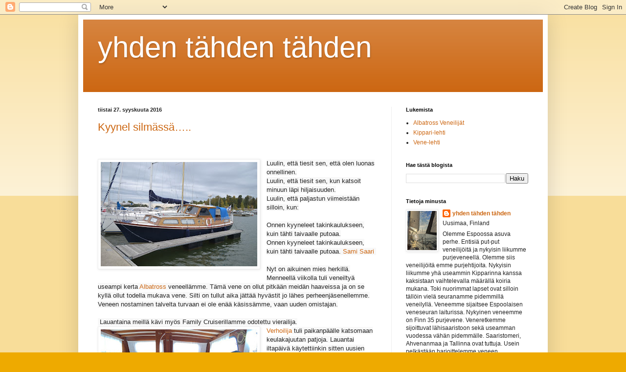

--- FILE ---
content_type: text/html; charset=UTF-8
request_url: https://tahdenyhden.blogspot.com/2016/09/
body_size: 24398
content:
<!DOCTYPE html>
<html class='v2' dir='ltr' lang='fi'>
<head>
<link href='https://www.blogger.com/static/v1/widgets/335934321-css_bundle_v2.css' rel='stylesheet' type='text/css'/>
<meta content='width=1100' name='viewport'/>
<meta content='text/html; charset=UTF-8' http-equiv='Content-Type'/>
<meta content='blogger' name='generator'/>
<link href='https://tahdenyhden.blogspot.com/favicon.ico' rel='icon' type='image/x-icon'/>
<link href='https://tahdenyhden.blogspot.com/2016/09/' rel='canonical'/>
<link rel="alternate" type="application/atom+xml" title="yhden tähden tähden - Atom" href="https://tahdenyhden.blogspot.com/feeds/posts/default" />
<link rel="alternate" type="application/rss+xml" title="yhden tähden tähden - RSS" href="https://tahdenyhden.blogspot.com/feeds/posts/default?alt=rss" />
<link rel="service.post" type="application/atom+xml" title="yhden tähden tähden - Atom" href="https://www.blogger.com/feeds/7970218287550530773/posts/default" />
<!--Can't find substitution for tag [blog.ieCssRetrofitLinks]-->
<meta content='https://tahdenyhden.blogspot.com/2016/09/' property='og:url'/>
<meta content='yhden tähden tähden' property='og:title'/>
<meta content='' property='og:description'/>
<title>yhden tähden tähden: syyskuuta 2016</title>
<style id='page-skin-1' type='text/css'><!--
/*
-----------------------------------------------
Blogger Template Style
Name:     Simple
Designer: Blogger
URL:      www.blogger.com
----------------------------------------------- */
/* Content
----------------------------------------------- */
body {
font: normal normal 12px Arial, Tahoma, Helvetica, FreeSans, sans-serif;
color: #222222;
background: #eeaa00 none repeat scroll top left;
padding: 0 40px 40px 40px;
}
html body .region-inner {
min-width: 0;
max-width: 100%;
width: auto;
}
h2 {
font-size: 22px;
}
a:link {
text-decoration:none;
color: #cc6611;
}
a:visited {
text-decoration:none;
color: #888888;
}
a:hover {
text-decoration:underline;
color: #ff9900;
}
.body-fauxcolumn-outer .fauxcolumn-inner {
background: transparent url(https://resources.blogblog.com/blogblog/data/1kt/simple/body_gradient_tile_light.png) repeat scroll top left;
_background-image: none;
}
.body-fauxcolumn-outer .cap-top {
position: absolute;
z-index: 1;
height: 400px;
width: 100%;
}
.body-fauxcolumn-outer .cap-top .cap-left {
width: 100%;
background: transparent url(https://resources.blogblog.com/blogblog/data/1kt/simple/gradients_light.png) repeat-x scroll top left;
_background-image: none;
}
.content-outer {
-moz-box-shadow: 0 0 40px rgba(0, 0, 0, .15);
-webkit-box-shadow: 0 0 5px rgba(0, 0, 0, .15);
-goog-ms-box-shadow: 0 0 10px #333333;
box-shadow: 0 0 40px rgba(0, 0, 0, .15);
margin-bottom: 1px;
}
.content-inner {
padding: 10px 10px;
}
.content-inner {
background-color: #ffffff;
}
/* Header
----------------------------------------------- */
.header-outer {
background: #cc6611 url(//www.blogblog.com/1kt/simple/gradients_light.png) repeat-x scroll 0 -400px;
_background-image: none;
}
.Header h1 {
font: normal normal 60px Arial, Tahoma, Helvetica, FreeSans, sans-serif;
color: #ffffff;
text-shadow: 1px 2px 3px rgba(0, 0, 0, .2);
}
.Header h1 a {
color: #ffffff;
}
.Header .description {
font-size: 140%;
color: #ffffff;
}
.header-inner .Header .titlewrapper {
padding: 22px 30px;
}
.header-inner .Header .descriptionwrapper {
padding: 0 30px;
}
/* Tabs
----------------------------------------------- */
.tabs-inner .section:first-child {
border-top: 0 solid #eeeeee;
}
.tabs-inner .section:first-child ul {
margin-top: -0;
border-top: 0 solid #eeeeee;
border-left: 0 solid #eeeeee;
border-right: 0 solid #eeeeee;
}
.tabs-inner .widget ul {
background: #f5f5f5 url(https://resources.blogblog.com/blogblog/data/1kt/simple/gradients_light.png) repeat-x scroll 0 -800px;
_background-image: none;
border-bottom: 1px solid #eeeeee;
margin-top: 0;
margin-left: -30px;
margin-right: -30px;
}
.tabs-inner .widget li a {
display: inline-block;
padding: .6em 1em;
font: normal normal 14px Arial, Tahoma, Helvetica, FreeSans, sans-serif;
color: #999999;
border-left: 1px solid #ffffff;
border-right: 1px solid #eeeeee;
}
.tabs-inner .widget li:first-child a {
border-left: none;
}
.tabs-inner .widget li.selected a, .tabs-inner .widget li a:hover {
color: #000000;
background-color: #eeeeee;
text-decoration: none;
}
/* Columns
----------------------------------------------- */
.main-outer {
border-top: 0 solid #eeeeee;
}
.fauxcolumn-left-outer .fauxcolumn-inner {
border-right: 1px solid #eeeeee;
}
.fauxcolumn-right-outer .fauxcolumn-inner {
border-left: 1px solid #eeeeee;
}
/* Headings
----------------------------------------------- */
div.widget > h2,
div.widget h2.title {
margin: 0 0 1em 0;
font: normal bold 11px Arial, Tahoma, Helvetica, FreeSans, sans-serif;
color: #000000;
}
/* Widgets
----------------------------------------------- */
.widget .zippy {
color: #999999;
text-shadow: 2px 2px 1px rgba(0, 0, 0, .1);
}
.widget .popular-posts ul {
list-style: none;
}
/* Posts
----------------------------------------------- */
h2.date-header {
font: normal bold 11px Arial, Tahoma, Helvetica, FreeSans, sans-serif;
}
.date-header span {
background-color: transparent;
color: #222222;
padding: inherit;
letter-spacing: inherit;
margin: inherit;
}
.main-inner {
padding-top: 30px;
padding-bottom: 30px;
}
.main-inner .column-center-inner {
padding: 0 15px;
}
.main-inner .column-center-inner .section {
margin: 0 15px;
}
.post {
margin: 0 0 25px 0;
}
h3.post-title, .comments h4 {
font: normal normal 22px Arial, Tahoma, Helvetica, FreeSans, sans-serif;
margin: .75em 0 0;
}
.post-body {
font-size: 110%;
line-height: 1.4;
position: relative;
}
.post-body img, .post-body .tr-caption-container, .Profile img, .Image img,
.BlogList .item-thumbnail img {
padding: 2px;
background: #ffffff;
border: 1px solid #eeeeee;
-moz-box-shadow: 1px 1px 5px rgba(0, 0, 0, .1);
-webkit-box-shadow: 1px 1px 5px rgba(0, 0, 0, .1);
box-shadow: 1px 1px 5px rgba(0, 0, 0, .1);
}
.post-body img, .post-body .tr-caption-container {
padding: 5px;
}
.post-body .tr-caption-container {
color: #222222;
}
.post-body .tr-caption-container img {
padding: 0;
background: transparent;
border: none;
-moz-box-shadow: 0 0 0 rgba(0, 0, 0, .1);
-webkit-box-shadow: 0 0 0 rgba(0, 0, 0, .1);
box-shadow: 0 0 0 rgba(0, 0, 0, .1);
}
.post-header {
margin: 0 0 1.5em;
line-height: 1.6;
font-size: 90%;
}
.post-footer {
margin: 20px -2px 0;
padding: 5px 10px;
color: #666666;
background-color: #f9f9f9;
border-bottom: 1px solid #eeeeee;
line-height: 1.6;
font-size: 90%;
}
#comments .comment-author {
padding-top: 1.5em;
border-top: 1px solid #eeeeee;
background-position: 0 1.5em;
}
#comments .comment-author:first-child {
padding-top: 0;
border-top: none;
}
.avatar-image-container {
margin: .2em 0 0;
}
#comments .avatar-image-container img {
border: 1px solid #eeeeee;
}
/* Comments
----------------------------------------------- */
.comments .comments-content .icon.blog-author {
background-repeat: no-repeat;
background-image: url([data-uri]);
}
.comments .comments-content .loadmore a {
border-top: 1px solid #999999;
border-bottom: 1px solid #999999;
}
.comments .comment-thread.inline-thread {
background-color: #f9f9f9;
}
.comments .continue {
border-top: 2px solid #999999;
}
/* Accents
---------------------------------------------- */
.section-columns td.columns-cell {
border-left: 1px solid #eeeeee;
}
.blog-pager {
background: transparent none no-repeat scroll top center;
}
.blog-pager-older-link, .home-link,
.blog-pager-newer-link {
background-color: #ffffff;
padding: 5px;
}
.footer-outer {
border-top: 0 dashed #bbbbbb;
}
/* Mobile
----------------------------------------------- */
body.mobile  {
background-size: auto;
}
.mobile .body-fauxcolumn-outer {
background: transparent none repeat scroll top left;
}
.mobile .body-fauxcolumn-outer .cap-top {
background-size: 100% auto;
}
.mobile .content-outer {
-webkit-box-shadow: 0 0 3px rgba(0, 0, 0, .15);
box-shadow: 0 0 3px rgba(0, 0, 0, .15);
}
.mobile .tabs-inner .widget ul {
margin-left: 0;
margin-right: 0;
}
.mobile .post {
margin: 0;
}
.mobile .main-inner .column-center-inner .section {
margin: 0;
}
.mobile .date-header span {
padding: 0.1em 10px;
margin: 0 -10px;
}
.mobile h3.post-title {
margin: 0;
}
.mobile .blog-pager {
background: transparent none no-repeat scroll top center;
}
.mobile .footer-outer {
border-top: none;
}
.mobile .main-inner, .mobile .footer-inner {
background-color: #ffffff;
}
.mobile-index-contents {
color: #222222;
}
.mobile-link-button {
background-color: #cc6611;
}
.mobile-link-button a:link, .mobile-link-button a:visited {
color: #ffffff;
}
.mobile .tabs-inner .section:first-child {
border-top: none;
}
.mobile .tabs-inner .PageList .widget-content {
background-color: #eeeeee;
color: #000000;
border-top: 1px solid #eeeeee;
border-bottom: 1px solid #eeeeee;
}
.mobile .tabs-inner .PageList .widget-content .pagelist-arrow {
border-left: 1px solid #eeeeee;
}

--></style>
<style id='template-skin-1' type='text/css'><!--
body {
min-width: 960px;
}
.content-outer, .content-fauxcolumn-outer, .region-inner {
min-width: 960px;
max-width: 960px;
_width: 960px;
}
.main-inner .columns {
padding-left: 0px;
padding-right: 310px;
}
.main-inner .fauxcolumn-center-outer {
left: 0px;
right: 310px;
/* IE6 does not respect left and right together */
_width: expression(this.parentNode.offsetWidth -
parseInt("0px") -
parseInt("310px") + 'px');
}
.main-inner .fauxcolumn-left-outer {
width: 0px;
}
.main-inner .fauxcolumn-right-outer {
width: 310px;
}
.main-inner .column-left-outer {
width: 0px;
right: 100%;
margin-left: -0px;
}
.main-inner .column-right-outer {
width: 310px;
margin-right: -310px;
}
#layout {
min-width: 0;
}
#layout .content-outer {
min-width: 0;
width: 800px;
}
#layout .region-inner {
min-width: 0;
width: auto;
}
body#layout div.add_widget {
padding: 8px;
}
body#layout div.add_widget a {
margin-left: 32px;
}
--></style>
<link href='https://www.blogger.com/dyn-css/authorization.css?targetBlogID=7970218287550530773&amp;zx=b9a82b20-6214-41f4-b7ab-f35d8a138fbf' media='none' onload='if(media!=&#39;all&#39;)media=&#39;all&#39;' rel='stylesheet'/><noscript><link href='https://www.blogger.com/dyn-css/authorization.css?targetBlogID=7970218287550530773&amp;zx=b9a82b20-6214-41f4-b7ab-f35d8a138fbf' rel='stylesheet'/></noscript>
<meta name='google-adsense-platform-account' content='ca-host-pub-1556223355139109'/>
<meta name='google-adsense-platform-domain' content='blogspot.com'/>

</head>
<body class='loading variant-bold'>
<div class='navbar section' id='navbar' name='Navigointipalkki'><div class='widget Navbar' data-version='1' id='Navbar1'><script type="text/javascript">
    function setAttributeOnload(object, attribute, val) {
      if(window.addEventListener) {
        window.addEventListener('load',
          function(){ object[attribute] = val; }, false);
      } else {
        window.attachEvent('onload', function(){ object[attribute] = val; });
      }
    }
  </script>
<div id="navbar-iframe-container"></div>
<script type="text/javascript" src="https://apis.google.com/js/platform.js"></script>
<script type="text/javascript">
      gapi.load("gapi.iframes:gapi.iframes.style.bubble", function() {
        if (gapi.iframes && gapi.iframes.getContext) {
          gapi.iframes.getContext().openChild({
              url: 'https://www.blogger.com/navbar/7970218287550530773?origin\x3dhttps://tahdenyhden.blogspot.com',
              where: document.getElementById("navbar-iframe-container"),
              id: "navbar-iframe"
          });
        }
      });
    </script><script type="text/javascript">
(function() {
var script = document.createElement('script');
script.type = 'text/javascript';
script.src = '//pagead2.googlesyndication.com/pagead/js/google_top_exp.js';
var head = document.getElementsByTagName('head')[0];
if (head) {
head.appendChild(script);
}})();
</script>
</div></div>
<div class='body-fauxcolumns'>
<div class='fauxcolumn-outer body-fauxcolumn-outer'>
<div class='cap-top'>
<div class='cap-left'></div>
<div class='cap-right'></div>
</div>
<div class='fauxborder-left'>
<div class='fauxborder-right'></div>
<div class='fauxcolumn-inner'>
</div>
</div>
<div class='cap-bottom'>
<div class='cap-left'></div>
<div class='cap-right'></div>
</div>
</div>
</div>
<div class='content'>
<div class='content-fauxcolumns'>
<div class='fauxcolumn-outer content-fauxcolumn-outer'>
<div class='cap-top'>
<div class='cap-left'></div>
<div class='cap-right'></div>
</div>
<div class='fauxborder-left'>
<div class='fauxborder-right'></div>
<div class='fauxcolumn-inner'>
</div>
</div>
<div class='cap-bottom'>
<div class='cap-left'></div>
<div class='cap-right'></div>
</div>
</div>
</div>
<div class='content-outer'>
<div class='content-cap-top cap-top'>
<div class='cap-left'></div>
<div class='cap-right'></div>
</div>
<div class='fauxborder-left content-fauxborder-left'>
<div class='fauxborder-right content-fauxborder-right'></div>
<div class='content-inner'>
<header>
<div class='header-outer'>
<div class='header-cap-top cap-top'>
<div class='cap-left'></div>
<div class='cap-right'></div>
</div>
<div class='fauxborder-left header-fauxborder-left'>
<div class='fauxborder-right header-fauxborder-right'></div>
<div class='region-inner header-inner'>
<div class='header section' id='header' name='Otsikko'><div class='widget Header' data-version='1' id='Header1'>
<div id='header-inner'>
<div class='titlewrapper'>
<h1 class='title'>
<a href='https://tahdenyhden.blogspot.com/'>
yhden tähden tähden
</a>
</h1>
</div>
<div class='descriptionwrapper'>
<p class='description'><span>
</span></p>
</div>
</div>
</div></div>
</div>
</div>
<div class='header-cap-bottom cap-bottom'>
<div class='cap-left'></div>
<div class='cap-right'></div>
</div>
</div>
</header>
<div class='tabs-outer'>
<div class='tabs-cap-top cap-top'>
<div class='cap-left'></div>
<div class='cap-right'></div>
</div>
<div class='fauxborder-left tabs-fauxborder-left'>
<div class='fauxborder-right tabs-fauxborder-right'></div>
<div class='region-inner tabs-inner'>
<div class='tabs no-items section' id='crosscol' name='Kaikki sarakkeet'></div>
<div class='tabs no-items section' id='crosscol-overflow' name='Cross-Column 2'></div>
</div>
</div>
<div class='tabs-cap-bottom cap-bottom'>
<div class='cap-left'></div>
<div class='cap-right'></div>
</div>
</div>
<div class='main-outer'>
<div class='main-cap-top cap-top'>
<div class='cap-left'></div>
<div class='cap-right'></div>
</div>
<div class='fauxborder-left main-fauxborder-left'>
<div class='fauxborder-right main-fauxborder-right'></div>
<div class='region-inner main-inner'>
<div class='columns fauxcolumns'>
<div class='fauxcolumn-outer fauxcolumn-center-outer'>
<div class='cap-top'>
<div class='cap-left'></div>
<div class='cap-right'></div>
</div>
<div class='fauxborder-left'>
<div class='fauxborder-right'></div>
<div class='fauxcolumn-inner'>
</div>
</div>
<div class='cap-bottom'>
<div class='cap-left'></div>
<div class='cap-right'></div>
</div>
</div>
<div class='fauxcolumn-outer fauxcolumn-left-outer'>
<div class='cap-top'>
<div class='cap-left'></div>
<div class='cap-right'></div>
</div>
<div class='fauxborder-left'>
<div class='fauxborder-right'></div>
<div class='fauxcolumn-inner'>
</div>
</div>
<div class='cap-bottom'>
<div class='cap-left'></div>
<div class='cap-right'></div>
</div>
</div>
<div class='fauxcolumn-outer fauxcolumn-right-outer'>
<div class='cap-top'>
<div class='cap-left'></div>
<div class='cap-right'></div>
</div>
<div class='fauxborder-left'>
<div class='fauxborder-right'></div>
<div class='fauxcolumn-inner'>
</div>
</div>
<div class='cap-bottom'>
<div class='cap-left'></div>
<div class='cap-right'></div>
</div>
</div>
<!-- corrects IE6 width calculation -->
<div class='columns-inner'>
<div class='column-center-outer'>
<div class='column-center-inner'>
<div class='main section' id='main' name='Ensisijainen'><div class='widget Blog' data-version='1' id='Blog1'>
<div class='blog-posts hfeed'>

          <div class="date-outer">
        
<h2 class='date-header'><span>tiistai 27. syyskuuta 2016</span></h2>

          <div class="date-posts">
        
<div class='post-outer'>
<div class='post hentry uncustomized-post-template' itemprop='blogPost' itemscope='itemscope' itemtype='http://schema.org/BlogPosting'>
<meta content='https://blogger.googleusercontent.com/img/b/R29vZ2xl/AVvXsEgefLei3G0Yb8RFz3Uh4Ko3lNB2abSOqRFWCIx9rVMRRt4KqfewWak8maqZal7csZfVdNfBj3DG_5M0wEc2EyeK5gRwF3efuYSDpEt1VB8KeHHRGnOpXRHbKRSZjATbuOWCtDiQD-wIVn8/s320/DSC_0624.JPG' itemprop='image_url'/>
<meta content='7970218287550530773' itemprop='blogId'/>
<meta content='6116737302992613011' itemprop='postId'/>
<a name='6116737302992613011'></a>
<h3 class='post-title entry-title' itemprop='name'>
<a href='https://tahdenyhden.blogspot.com/2016/09/kyynel-silmassa.html'>Kyynel silmässä&#8230;..</a>
</h3>
<div class='post-header'>
<div class='post-header-line-1'></div>
</div>
<div class='post-body entry-content' id='post-body-6116737302992613011' itemprop='description articleBody'>
<br />
<div class="separator" style="clear: both; text-align: center;">
</div>
<br />
<div class="separator" style="clear: both; text-align: center;">
</div>
<div class="MsoNormal">
<a href="https://blogger.googleusercontent.com/img/b/R29vZ2xl/AVvXsEgefLei3G0Yb8RFz3Uh4Ko3lNB2abSOqRFWCIx9rVMRRt4KqfewWak8maqZal7csZfVdNfBj3DG_5M0wEc2EyeK5gRwF3efuYSDpEt1VB8KeHHRGnOpXRHbKRSZjATbuOWCtDiQD-wIVn8/s1600/DSC_0624.JPG" imageanchor="1" style="clear: left; float: left; margin-bottom: 1em; margin-right: 1em;"><img border="0" height="213" src="https://blogger.googleusercontent.com/img/b/R29vZ2xl/AVvXsEgefLei3G0Yb8RFz3Uh4Ko3lNB2abSOqRFWCIx9rVMRRt4KqfewWak8maqZal7csZfVdNfBj3DG_5M0wEc2EyeK5gRwF3efuYSDpEt1VB8KeHHRGnOpXRHbKRSZjATbuOWCtDiQD-wIVn8/s320/DSC_0624.JPG" width="320" /></a><span style="font-family: inherit;"><span style="background: rgb(248, 248, 248); line-height: 107%;">Luulin, että tiesit sen,
että olen luonas onnellinen.</span><span style="line-height: 107%;"><br />
<span style="background: #F8F8F8;">Luulin, että tiesit sen, kun katsoit minuun
läpi hiljaisuuden.</span><br />
<span style="background: #F8F8F8;">Luulin, että paljastun viimeistään silloin,
kun:</span><br />
<br />
<span style="background: #F8F8F8;">Onnen kyyneleet takinkaulukseen, kuin tähti
taivaalle putoaa.</span><br />
<span style="background: #F8F8F8;">Onnen kyyneleet takinkaulukseen, kuin tähti
taivaalle putoaa. </span></span><span style="background: rgb(248, 248, 248); line-height: 107%;"><a href="https://www.youtube.com/watch?v=l9zLVm7Yp84">Sami Saari</a></span><span style="background: rgb(248, 248, 248); line-height: 107%;">&nbsp;<o:p></o:p></span></span></div>
<div class="MsoNormal">
<br /></div>
<div class="MsoNormal">
<span style="font-family: inherit;"><span style="background: rgb(248, 248, 248); line-height: 107%;">Nyt on aikuinen mies
herkillä. Menneellä viikolla tuli veneiltyä useampi kerta <a href="http://www.albatross.fi/">Albatross</a></span><span style="background: rgb(248, 248, 248); line-height: 107%;">&nbsp;veneellämme. Tämä vene on ollut pitkään meidän haaveissa
ja on se kyllä ollut todella mukava vene. Silti on tullut
aika jättää hyvästit jo lähes perheenjäsenellemme. Veneen nostaminen talvelta
turvaan ei ole enää käsissämme, vaan uuden omistajan.<o:p></o:p></span></span></div>
<div class="MsoNormal">
<br /></div>
<div class="MsoNormal">
<span style="font-family: inherit;"><span style="background: rgb(248, 248, 248); line-height: 107%;">&nbsp;Lauantaina&nbsp;meillä kävi myös Family Cruiserillamme odotettu vierailija.</span></span></div>
<div class="separator" style="clear: both; text-align: center;">
<span style="font-family: inherit;"><a href="https://blogger.googleusercontent.com/img/b/R29vZ2xl/AVvXsEi1YZ8MMCJiQ6aU9ERRDJj_adMKEg4IMqUv5KzNaUvSvSx5wMj2pdJNFyozJMEVsZBl43dD1USb69A80a9R3UhNnmvEoOM4xhYTXKlNZK9JZNUKduN9IsKmauvtPV8T50NsPO6wEXVpvpE/s1600/WP_20160924_16_18_21_Rich.jpg" imageanchor="1" style="clear: left; float: left; margin-bottom: 1em; margin-right: 1em;"><img border="0" height="180" src="https://blogger.googleusercontent.com/img/b/R29vZ2xl/AVvXsEi1YZ8MMCJiQ6aU9ERRDJj_adMKEg4IMqUv5KzNaUvSvSx5wMj2pdJNFyozJMEVsZBl43dD1USb69A80a9R3UhNnmvEoOM4xhYTXKlNZK9JZNUKduN9IsKmauvtPV8T50NsPO6wEXVpvpE/s320/WP_20160924_16_18_21_Rich.jpg" width="320" /></a></span></div>
<span style="font-family: inherit;">
<a href="http://couros.fi/">Verhoilija</a><span style="background: rgb(248, 248, 248); line-height: 107%;">&nbsp;tuli paikanpäälle katsomaan keulakajuutan patjoja. Lauantai iltapäivä käytettiinkin sitten
uusien patjojen suunnittelussa. Saas nähdä tuleeko meille keulan sängyn
patjojen lisäksi myös aterioon uudet patjat. Takakajuutassa olivat patjat
melkoisen hyvässä kunnossa, joten ne päivitetäänkin sitten myöhemmin. Pakko
hiukan priorisoida kuluissa.&nbsp;</span></span><br />
<span style="font-family: inherit;"><span style="background: rgb(248, 248, 248); line-height: 107%;"><br /></span></span>
<span style="font-family: inherit;"><span style="background: rgb(248, 248, 248); line-height: 107%;">Lopulta pääsimme satamasta kotiin. Olihan siellä mennytkin jo useampi tunti. Kokoonnuimme koko perheen voimin
syömään pitsaa. Isot lapsetkin poikkesivat kotiin. Ilmeisesti isän tekemä ruoka
maistuu edelleen. Mukava, kun on isoja lapsiakin taloudessa.&nbsp;</span></span><br />
<div class="MsoNormal">
<br />
<span style="font-family: inherit;"><span style="background: rgb(248, 248, 248); line-height: 107%;"></span></span></div>
<div class="separator" style="clear: both; text-align: center;">
<span style="font-family: inherit;"><a href="https://blogger.googleusercontent.com/img/b/R29vZ2xl/AVvXsEgWsYv6BwY4VwCL3PfNNIrv7poacnGh51LNSCjvxk0fHG4NgsJ5HyCY7PigodNlEqsayij89NQaVcWe9XWDQzf7vcDHa5mcgE15he1PK4u7OPngT_eUZp3EVQMoCKl-CYaoqYaheob1wdY/s1600/DSC_0636.JPG" imageanchor="1" style="clear: left; float: left; margin-bottom: 1em; margin-right: 1em;"><img border="0" height="213" src="https://blogger.googleusercontent.com/img/b/R29vZ2xl/AVvXsEgWsYv6BwY4VwCL3PfNNIrv7poacnGh51LNSCjvxk0fHG4NgsJ5HyCY7PigodNlEqsayij89NQaVcWe9XWDQzf7vcDHa5mcgE15he1PK4u7OPngT_eUZp3EVQMoCKl-CYaoqYaheob1wdY/s320/DSC_0636.JPG" width="320" /></a></span></div>
<span style="font-family: inherit;"><o:p></o:p></span><span style="background-color: #f8f8f8;">Mutta ei meillä enää ole nykyisenkään veneen talvehtimisen kanssa ongelmia.</span><br />
<div class="MsoNormal">
<span style="background-color: #f8f8f8; font-family: inherit;">Sunnuntai aamulla
leivoin sämpylöitä perheen aamiaiselle ja minulle sekä vaimolle evääksi
venematkaamme varten. Olimme lähdössä ajelemaan kohti Kråkötä. Eli veisimme
Family Cruiserimme talveksi säilytykseen sinne missä hän on majaillut
käsittääkseni aina. Veneenveistäjä olisi jo tuolla odottamassa &nbsp;meidän saapumista.&nbsp;</span></div>
<div class="MsoNormal">
<o:p></o:p></div>
<div class="MsoNormal">
<span style="background: rgb(248, 248, 248); line-height: 107%;"><span style="font-family: inherit;"><br /></span></span></div>
<div class="MsoNormal">
<a href="https://blogger.googleusercontent.com/img/b/R29vZ2xl/AVvXsEjcMm_3KY2pWODTVxNAD2Gb8NwWGboyiKw_jeZ2mj4zPQFbTqJaOlLSxVsJLP5-GKgMJg9nke7Am-Ga56ComgjCPnKIrfzREgiNrDZ5FtaV_LlAA6lYNZMbbEwesazoSJspKp-bybZUsHE/s1600/DSC_0628%255B1%255D.JPG" imageanchor="1" style="clear: right; float: right; margin-bottom: 1em; margin-left: 1em;"><img border="0" height="213" src="https://blogger.googleusercontent.com/img/b/R29vZ2xl/AVvXsEjcMm_3KY2pWODTVxNAD2Gb8NwWGboyiKw_jeZ2mj4zPQFbTqJaOlLSxVsJLP5-GKgMJg9nke7Am-Ga56ComgjCPnKIrfzREgiNrDZ5FtaV_LlAA6lYNZMbbEwesazoSJspKp-bybZUsHE/s320/DSC_0628%255B1%255D.JPG" width="320" /></a><span style="background: rgb(248, 248, 248); line-height: 107%;"><span style="font-family: inherit;">Satamasta lähtiessämme tarkistimme vielä tuulen voimakkuuden sekä suunnan. Tuulen voimakkuus ei tulisi esteeksi matkallemme. Päätimme säästää aikaa ja oikaista ulkokautta kohti itää. Torra Lövön kohdalla katselimme pienten purjehtijoiden kisailevan aikomallamme reitillä. Ei muuta kuin vielä ulommas... Mutta, mutta, aallokko alkoi kiusaamaan meitä. Istuimme vaimon kanssa molemmat penkeillämme omilla laidoillamme, välissä 1,5 metriä. NO, yhtäkkiä havaitsin vaimon lentäneen syliini isomman aallon toimesta. Ja tuo aalto ei ollut vielä sittenkään iso. Aallot kasvoivat todellakin runsaiksi, meille nämä olivat kauden suurimmat aallot. Keskiaallon korkeus oli 0,7 m Helsingin edustalla. Nämä olivat noin kaksi metrisiä. Käännyimme myötäaaltoon ja teimme nopeusennätyksemme. Normi vauhti meillä on 6,8 -7,3 solmua. Nyt painoimme menemään pitkät matkat 10,3 solmua vaihtamatta moottorin tehoja. Lähellä Melkkiä näimme sitten merivartioston pelastustoimissa. Purjeveneen masto oli kadonnut jonnekin....</span></span></div>
<div class="MsoNormal">
<span style="background: rgb(248, 248, 248); line-height: 107%;"><span style="font-family: inherit;"><br /></span></span></div>
<div class="separator" style="clear: both; text-align: center;">
<a href="https://blogger.googleusercontent.com/img/b/R29vZ2xl/AVvXsEglE6NPVlPz5IzPgDdr2vBC1tOI6Os6mN6a6kLyyJrIbJWCWk1lImgZc_0RpsQE8nqUnb8ZZjhtkUoSOp2XOVORTeJgX95H-S2jot7PTHJBsJ7fWzazT4vNRn7HBFmVJYCDhyphenhyphendF2L-i2BI/s1600/DSC_0634.JPG" imageanchor="1" style="clear: left; float: left; margin-bottom: 1em; margin-right: 1em;"><img border="0" height="213" src="https://blogger.googleusercontent.com/img/b/R29vZ2xl/AVvXsEglE6NPVlPz5IzPgDdr2vBC1tOI6Os6mN6a6kLyyJrIbJWCWk1lImgZc_0RpsQE8nqUnb8ZZjhtkUoSOp2XOVORTeJgX95H-S2jot7PTHJBsJ7fWzazT4vNRn7HBFmVJYCDhyphenhyphendF2L-i2BI/s320/DSC_0634.JPG" width="320" /></a></div>
<div class="MsoNormal">
<a href="https://blogger.googleusercontent.com/img/b/R29vZ2xl/AVvXsEild8UnJVNjYdpF4H6fzftnvygL3l3PTgZgjhSxNYhhhAfdy5MveYEr6_ggNYYmZPaZfZyk_TmEz54iVB-kBL9wIr3lQSrwKFRLbqtzsnG-4D9hf12JXsvrhD6-qPvrRTcTv-_T6LRCX7Y/s1600/DSC_0638.JPG" imageanchor="1" style="clear: right; float: right; margin-bottom: 1em; margin-left: 1em;"><img border="0" height="213" src="https://blogger.googleusercontent.com/img/b/R29vZ2xl/AVvXsEild8UnJVNjYdpF4H6fzftnvygL3l3PTgZgjhSxNYhhhAfdy5MveYEr6_ggNYYmZPaZfZyk_TmEz54iVB-kBL9wIr3lQSrwKFRLbqtzsnG-4D9hf12JXsvrhD6-qPvrRTcTv-_T6LRCX7Y/s320/DSC_0638.JPG" width="320" /></a><span style="background: rgb(248, 248, 248); line-height: 107%;"><span style="font-family: inherit;">Päätimme ajaa sittenkin sisäreittiä. Kaivopuiston ja Suomenlinnan kohdalla oli rauhallista ajella lähes tyynessä. Hevossalmen sillalle tullessamme jouduimme odottelemaan noin 10 minuuttia. Oikein nousi taas muistot pintaan molemmilla meistä. Vaimo muistutti minua ajoista jolloin hän odotti kotona ja itse olin armeijassa "sotimassa". Olihan Santahaminassa kyllä hyvät munkit joita sai syödä riittävästi kun vaimo ei päässyt vaikuttamaan munkkien kulutukseeni.&nbsp;</span></span></div>
<div class="MsoNormal">
<span style="background: rgb(248, 248, 248); line-height: 107%;"><span style="font-family: inherit;"><br /></span></span></div>
<div class="MsoNormal">
<span style="background: rgb(248, 248, 248); line-height: 107%;"><span style="font-family: inherit;">Vuosaaren ohitus kesti mielestämme pitkään kun satama näkyi todella kauas. Sipoon selällä aallokko oli sitä mitä sen piti olla eli noin puoli metristä. Tällöin nautimme reissustamme täysin rinnoin. Suunnittelimme jopa ensi kevättä kun hakisimme veneen pois talvisäilytyksestä. Josko aloittaisimme retkeilyt täältä meistä katsottuna idästä. Kauniin näköisiä paikkoja on kyllä paljon ympäri merta.&nbsp;</span></span></div>
<div class="MsoNormal">
<span style="background: rgb(248, 248, 248); line-height: 107%;"><span style="font-family: inherit;"><br /></span></span></div>
<div class="separator" style="clear: both; text-align: center;">
<a href="https://blogger.googleusercontent.com/img/b/R29vZ2xl/AVvXsEhup2ZPvcS9AdOYlRgRfJxoC6gTPhMdI1M7BCHOZrQakxhnjtB38kJSWK-lGmaxNRlY-5VQCNxSKm1Hm_WbK_vqSnnb9PtMgc4ncmYrfne-D-cwBb9QR8jXmRh-LZfkJgzy4VtlAeahP20/s1600/DSC_0658.JPG" imageanchor="1" style="clear: left; float: left; margin-bottom: 1em; margin-right: 1em;"><img border="0" height="213" src="https://blogger.googleusercontent.com/img/b/R29vZ2xl/AVvXsEhup2ZPvcS9AdOYlRgRfJxoC6gTPhMdI1M7BCHOZrQakxhnjtB38kJSWK-lGmaxNRlY-5VQCNxSKm1Hm_WbK_vqSnnb9PtMgc4ncmYrfne-D-cwBb9QR8jXmRh-LZfkJgzy4VtlAeahP20/s320/DSC_0658.JPG" width="320" /></a></div>
<div class="MsoNormal">
<span style="background: rgb(248, 248, 248); line-height: 107%;"><span style="font-family: inherit;">Lähempänä Porvoota öljysataman kohdalla aloimme viimeistellä veneen tyhjennystä tavaroista. Ja kyllähän vaimo löysi paljon sellaista kotiin vietävää mitä itse en osannut nähdä. &nbsp;Ja juuri ennen retkemme pääte pistettä tyhjensimme septin jottei keväällä olisi mitään turhaa tuoksua vastassa.&nbsp;</span></span></div>
<div class="MsoNormal">
<span style="background: rgb(248, 248, 248); line-height: 107%;"><span style="font-family: inherit;"><br /></span></span></div>
<div class="MsoNormal">
<a href="https://blogger.googleusercontent.com/img/b/R29vZ2xl/AVvXsEiRfK7c5rlzYrmozFkh5N25aIJYG6KUDksCB4aESXNdQ7Ia1F8Bwwx0o2dl_ka2aEdazvb-r-pSv0szHOvVms_bogu_asmkFCA0YJ6SCWGu7gjyYMSBlk3Dju7fpR4lhdh8TlHjLaKnLV0/s1600/DSC_0663.JPG" imageanchor="1" style="clear: right; float: right; margin-bottom: 1em; margin-left: 1em;"><img border="0" height="213" src="https://blogger.googleusercontent.com/img/b/R29vZ2xl/AVvXsEiRfK7c5rlzYrmozFkh5N25aIJYG6KUDksCB4aESXNdQ7Ia1F8Bwwx0o2dl_ka2aEdazvb-r-pSv0szHOvVms_bogu_asmkFCA0YJ6SCWGu7gjyYMSBlk3Dju7fpR4lhdh8TlHjLaKnLV0/s320/DSC_0663.JPG" width="320" /></a><span style="background: rgb(248, 248, 248); line-height: 107%;"><span style="font-family: inherit;"><a href="https://fi.wikipedia.org/wiki/Family_Cruiser">Family Cruiserien</a> kotipaikassa Kråkössä kiinnityimme poijuun. satamassa oli jo muutenkin täyttä. Saimme kyydin rantaan Herra Lindströmmiltä. Itse soudin sitten useamman kuormallisen tavaroita veneestä laiturille. Oli hauskaa soudella pikkuisella veneellä. Meinasin jättää rakkaan vaimon veneelle mutta hellyin kuitenkin ja hän pääsi soutuveneen kyytiin ja rannalle. Ennen pitkään saapui tyttäremme poikakaverinsa kanssa autolla rantaan. Veneestä talveksi poistetut tavarat kyytiin ja viimeinen silmäys Leaninaan. Melkein kyynel tuli silmään....</span></span></div>
<div class="separator" style="clear: both; text-align: center;">
<span style="font-family: inherit;"><a href="https://blogger.googleusercontent.com/img/b/R29vZ2xl/AVvXsEhHNTH9N06V14JHKUKdDXr1NTIvAABok0toomNNYO0wGs-2Igs_DQ_A728nzNWymSDK_CRmVjRTdlZD38ugXteIBPK7bE78enh0hQakydDBbY0UYQkvA_JSjrUE29Vks8rE2tRpnuOKkT0/s1600/DSC_0676.JPG" imageanchor="1" style="margin-left: 1em; margin-right: 1em;"><img border="0" height="426" src="https://blogger.googleusercontent.com/img/b/R29vZ2xl/AVvXsEhHNTH9N06V14JHKUKdDXr1NTIvAABok0toomNNYO0wGs-2Igs_DQ_A728nzNWymSDK_CRmVjRTdlZD38ugXteIBPK7bE78enh0hQakydDBbY0UYQkvA_JSjrUE29Vks8rE2tRpnuOKkT0/s640/DSC_0676.JPG" width="640" /></a></span></div>
<br />
<div style='clear: both;'></div>
</div>
<div class='post-footer'>
<div class='post-footer-line post-footer-line-1'>
<span class='post-author vcard'>
Lähettänyt
<span class='fn' itemprop='author' itemscope='itemscope' itemtype='http://schema.org/Person'>
<meta content='https://www.blogger.com/profile/02090315216068494499' itemprop='url'/>
<a class='g-profile' href='https://www.blogger.com/profile/02090315216068494499' rel='author' title='author profile'>
<span itemprop='name'>yhden tähden tähden</span>
</a>
</span>
</span>
<span class='post-timestamp'>
klo
<meta content='https://tahdenyhden.blogspot.com/2016/09/kyynel-silmassa.html' itemprop='url'/>
<a class='timestamp-link' href='https://tahdenyhden.blogspot.com/2016/09/kyynel-silmassa.html' rel='bookmark' title='permanent link'><abbr class='published' itemprop='datePublished' title='2016-09-27T19:58:00+03:00'>19.58</abbr></a>
</span>
<span class='post-comment-link'>
<a class='comment-link' href='https://tahdenyhden.blogspot.com/2016/09/kyynel-silmassa.html#comment-form' onclick=''>
2 kommenttia:
  </a>
</span>
<span class='post-icons'>
<span class='item-control blog-admin pid-1088222048'>
<a href='https://www.blogger.com/post-edit.g?blogID=7970218287550530773&postID=6116737302992613011&from=pencil' title='Muokkaa tekstiä'>
<img alt='' class='icon-action' height='18' src='https://resources.blogblog.com/img/icon18_edit_allbkg.gif' width='18'/>
</a>
</span>
</span>
<div class='post-share-buttons goog-inline-block'>
<a class='goog-inline-block share-button sb-email' href='https://www.blogger.com/share-post.g?blogID=7970218287550530773&postID=6116737302992613011&target=email' target='_blank' title='Kohteen lähettäminen sähköpostitse'><span class='share-button-link-text'>Kohteen lähettäminen sähköpostitse</span></a><a class='goog-inline-block share-button sb-blog' href='https://www.blogger.com/share-post.g?blogID=7970218287550530773&postID=6116737302992613011&target=blog' onclick='window.open(this.href, "_blank", "height=270,width=475"); return false;' target='_blank' title='Bloggaa tästä!'><span class='share-button-link-text'>Bloggaa tästä!</span></a><a class='goog-inline-block share-button sb-twitter' href='https://www.blogger.com/share-post.g?blogID=7970218287550530773&postID=6116737302992613011&target=twitter' target='_blank' title='Jaa X:ssä'><span class='share-button-link-text'>Jaa X:ssä</span></a><a class='goog-inline-block share-button sb-facebook' href='https://www.blogger.com/share-post.g?blogID=7970218287550530773&postID=6116737302992613011&target=facebook' onclick='window.open(this.href, "_blank", "height=430,width=640"); return false;' target='_blank' title='Jaa Facebookiin'><span class='share-button-link-text'>Jaa Facebookiin</span></a><a class='goog-inline-block share-button sb-pinterest' href='https://www.blogger.com/share-post.g?blogID=7970218287550530773&postID=6116737302992613011&target=pinterest' target='_blank' title='Jaa Pinterestiin'><span class='share-button-link-text'>Jaa Pinterestiin</span></a>
</div>
</div>
<div class='post-footer-line post-footer-line-2'>
<span class='post-labels'>
</span>
</div>
<div class='post-footer-line post-footer-line-3'>
<span class='post-location'>
</span>
</div>
</div>
</div>
</div>

          </div></div>
        

          <div class="date-outer">
        
<h2 class='date-header'><span>tiistai 20. syyskuuta 2016</span></h2>

          <div class="date-posts">
        
<div class='post-outer'>
<div class='post hentry uncustomized-post-template' itemprop='blogPost' itemscope='itemscope' itemtype='http://schema.org/BlogPosting'>
<meta content='https://blogger.googleusercontent.com/img/b/R29vZ2xl/AVvXsEgOX8JBY_mJe-CUohL-d-gQvTeFFql3qE5Fju9PNEpEr-AqwgZE3sP3vL9AOJZ_AmpTttdC8eAFtXADlLP5HhaqAIcgnhksMBDuNM_f-U2G5cIyLw4mlYBo9l7eDEDcc49YAnZ-597rPNU/s320/kuva1.jpg' itemprop='image_url'/>
<meta content='7970218287550530773' itemprop='blogId'/>
<meta content='218295984946412164' itemprop='postId'/>
<a name='218295984946412164'></a>
<h3 class='post-title entry-title' itemprop='name'>
<a href='https://tahdenyhden.blogspot.com/2016/09/harrastus-toimintaa-parhaimmillaan.html'>Harrastus toimintaa parhaimmillaan....</a>
</h3>
<div class='post-header'>
<div class='post-header-line-1'></div>
</div>
<div class='post-body entry-content' id='post-body-218295984946412164' itemprop='description articleBody'>
<table cellpadding="0" cellspacing="0" class="tr-caption-container" style="float: right; margin-left: 1em; text-align: right;"><tbody>
<tr><td style="text-align: center;"><a href="https://blogger.googleusercontent.com/img/b/R29vZ2xl/AVvXsEgOX8JBY_mJe-CUohL-d-gQvTeFFql3qE5Fju9PNEpEr-AqwgZE3sP3vL9AOJZ_AmpTttdC8eAFtXADlLP5HhaqAIcgnhksMBDuNM_f-U2G5cIyLw4mlYBo9l7eDEDcc49YAnZ-597rPNU/s1600/kuva1.jpg" imageanchor="1" style="clear: right; margin-bottom: 1em; margin-left: auto; margin-right: auto;"><img border="0" height="296" src="https://blogger.googleusercontent.com/img/b/R29vZ2xl/AVvXsEgOX8JBY_mJe-CUohL-d-gQvTeFFql3qE5Fju9PNEpEr-AqwgZE3sP3vL9AOJZ_AmpTttdC8eAFtXADlLP5HhaqAIcgnhksMBDuNM_f-U2G5cIyLw4mlYBo9l7eDEDcc49YAnZ-597rPNU/s320/kuva1.jpg" width="320" /></a></td></tr>
<tr><td class="tr-caption" style="text-align: center;"><span style="font-family: Calibri, sans-serif; font-size: 11pt;">Kuva: Milja Fromholtz / Altia</span></td></tr>
</tbody></table>
<div class="MsoNormal">
<span class="apple-converted-space"><span style="background: white; font-size: 12pt; line-height: 107%;">&nbsp;</span></span><span style="background: white; font-size: 12pt; line-height: 107%;">&#8221;Samppanjan
nauttiminen saa tuntemaan että on sunnuntai ja elämän parhaat päivät ovat juuri
kulman takana&#8221; Marlene Dietrich<o:p></o:p></span><span style="background-color: white; font-size: 12pt;">&nbsp;</span></div>
<div class="MsoNormal">
<br /></div>
<div class="MsoNormal">
<span style="background: white; font-size: 12pt; line-height: 107%;">Menneellä viikolla pääsin osallistumaan <a href="http://www.viinimaa.fi/fi/viinimaa+nyt/mikaviini+tapahtuma/">Mikä Viini</a>
tapahtumaan</span><span style="background: white; font-size: 12pt; line-height: 107%;">. Nämä
messut on ollut jo useana vuotena itselläni alkusyksyn ilon aihe. Jokin tekosyy
siihen ettei pääse veneelle&#8230; Tänä vuonna pääsin töihin Codorniu ständille jossa
onkin meidän talouden lempi <a href="http://www.alko.fi/tuotteet/509947/?fromsearch=true">Cava</a></span><span style="background: white; font-size: 12pt; line-height: 107%;">&nbsp;maistateltavana. Torstaina meitä komeita miehiä olikin paikalla useampi. Kaksi iltaa menivät
nopeasti kun oman työn (talouspalveluissa) vastapainona olin oman mielenkiinnon
kohteen ympäröimänä.&nbsp;</span></div>
<div class="MsoNormal">
<span style="background: white; font-size: 12pt; line-height: 107%;"><br /></span></div>
<div class="MsoNormal">
<span style="background: white; font-size: 12pt; line-height: 107%;"><br /></span></div>
<div class="MsoNormal">
<span style="background: white; font-size: 12pt; line-height: 107%;"><br /></span></div>
<div class="MsoNormal">
<span style="background: white; font-size: 12pt; line-height: 107%;"><br /></span></div>
<table cellpadding="0" cellspacing="0" class="tr-caption-container" style="float: left; margin-right: 1em; text-align: left;"><tbody>
<tr><td style="text-align: center;"><a href="https://blogger.googleusercontent.com/img/b/R29vZ2xl/AVvXsEjapRDygcup30tfdZMK23BzZREuJHg8cmOwRnxietJulb_EsF2xu4hQMUbQ3Kf5WSb20Uqmikkgks0Iqd8MDkAa0C_5hZcWFV1I-oXyHEeKMsCiCHjO34pQX0NLbFwJzdltlzhsxUY0t8U/s1600/kaljut.jpg" imageanchor="1" style="clear: left; margin-bottom: 1em; margin-left: auto; margin-right: auto;"><img border="0" height="213" src="https://blogger.googleusercontent.com/img/b/R29vZ2xl/AVvXsEjapRDygcup30tfdZMK23BzZREuJHg8cmOwRnxietJulb_EsF2xu4hQMUbQ3Kf5WSb20Uqmikkgks0Iqd8MDkAa0C_5hZcWFV1I-oXyHEeKMsCiCHjO34pQX0NLbFwJzdltlzhsxUY0t8U/s320/kaljut.jpg" width="320" /></a></td></tr>
<tr><td class="tr-caption" style="text-align: center;"><span style="font-family: Calibri, sans-serif; font-size: 11pt;">Kuva: Milja Fromholtz / Altia</span></td></tr>
</tbody></table>
<div class="MsoNormal">
<span style="background: white; font-size: 12pt; line-height: 107%;"><br /></span></div>
<div class="MsoNormal">
<span style="background-color: white; font-size: 12pt;">Ensimmäistä kertaa mukana olivat myös jo nyt aikuiset
lapsemme. Hieno tilaisuus heillekin tutustua vastuullisesti viinien maailmaan. Molemmat isoista tytöistämme olivat ihmeissään tällaisesta mahdollisuudesta nauttia pieni annos juomaa pienellä maksulla. Ja onhan minulla ja heillä aikalailla erilaiset toiveet viineiltä....</span></div>
<div class="MsoNormal">
<br /></div>
<div class="separator" style="clear: both; text-align: center;">
<a href="https://blogger.googleusercontent.com/img/b/R29vZ2xl/AVvXsEjHSXIiaFPutE3O8Q8ZZQK6Tqc6WhV5p9lrza1uTUuObnxygiwtZtgpmAqrxxrqqt3hyphenhyphenZbdhbJGEpbZjUr6Tjwf3q0GCMe2OUcoxeGBCMXau0hAB6kdbwh87ipN-GmcQJe1ubfhez6AqtI/s1600/WP_20160919_17_48_22_Rich.jpg" imageanchor="1" style="clear: right; display: inline !important; float: right; margin-bottom: 1em; margin-left: 1em; text-align: center;"><img border="0" height="180" src="https://blogger.googleusercontent.com/img/b/R29vZ2xl/AVvXsEjHSXIiaFPutE3O8Q8ZZQK6Tqc6WhV5p9lrza1uTUuObnxygiwtZtgpmAqrxxrqqt3hyphenhyphenZbdhbJGEpbZjUr6Tjwf3q0GCMe2OUcoxeGBCMXau0hAB6kdbwh87ipN-GmcQJe1ubfhez6AqtI/s320/WP_20160919_17_48_22_Rich.jpg" width="320" /></a></div>
<div class="MsoNormal">
<span style="background: white; font-size: 12pt; line-height: 107%;">Onneksi ilmat suosivat vielä meitä veneilijöitäkin. Olen
ajellut viikon sisällä meidän Albatrossilla ja Family Cruiserilla. Molemmat
veneet ovat kyllä hienoja veneitä mutta toki hiukan erilaisia. Alkaa olla
veneilyt kohta tämän kauden osalta ohi. Sunnuntaina olisi tarkoitus viedä
Family Cruiserimme talvisäilytykseen tuonne Porvooseen. Molemmista veneistä on
tyhjennetty vesisäiliöt ja Albatross on vain patjojen sisälle kantamista vaille
valmis talvehtimaan.&nbsp;</span></div>
<div class="separator" style="clear: both; text-align: center;">
<a href="https://blogger.googleusercontent.com/img/b/R29vZ2xl/AVvXsEgsYmAKCuPA97eI54i5tIUWbGcb8qcxvL6DAB_qQMtaf7k536byMipkOqNnBwjlhOCrrl1x7VoK_CoEOUHgmfOX2ZZ0l1Nblbq5eWFz9R-FAwDLOfDF5j2YM1eqMEWYVy6XksNgeIa4te0/s1600/WP_20160919_18_15_11_Rich.jpg" imageanchor="1" style="margin-left: 1em; margin-right: 1em;"><img border="0" height="360" src="https://blogger.googleusercontent.com/img/b/R29vZ2xl/AVvXsEgsYmAKCuPA97eI54i5tIUWbGcb8qcxvL6DAB_qQMtaf7k536byMipkOqNnBwjlhOCrrl1x7VoK_CoEOUHgmfOX2ZZ0l1Nblbq5eWFz9R-FAwDLOfDF5j2YM1eqMEWYVy6XksNgeIa4te0/s640/WP_20160919_18_15_11_Rich.jpg" width="640" /></a></div>
<br />
<div class="separator" style="clear: both; text-align: center;">
</div>
<o:p></o:p>
<div style='clear: both;'></div>
</div>
<div class='post-footer'>
<div class='post-footer-line post-footer-line-1'>
<span class='post-author vcard'>
Lähettänyt
<span class='fn' itemprop='author' itemscope='itemscope' itemtype='http://schema.org/Person'>
<meta content='https://www.blogger.com/profile/02090315216068494499' itemprop='url'/>
<a class='g-profile' href='https://www.blogger.com/profile/02090315216068494499' rel='author' title='author profile'>
<span itemprop='name'>yhden tähden tähden</span>
</a>
</span>
</span>
<span class='post-timestamp'>
klo
<meta content='https://tahdenyhden.blogspot.com/2016/09/harrastus-toimintaa-parhaimmillaan.html' itemprop='url'/>
<a class='timestamp-link' href='https://tahdenyhden.blogspot.com/2016/09/harrastus-toimintaa-parhaimmillaan.html' rel='bookmark' title='permanent link'><abbr class='published' itemprop='datePublished' title='2016-09-20T23:26:00+03:00'>23.26</abbr></a>
</span>
<span class='post-comment-link'>
<a class='comment-link' href='https://tahdenyhden.blogspot.com/2016/09/harrastus-toimintaa-parhaimmillaan.html#comment-form' onclick=''>
Ei kommentteja:
  </a>
</span>
<span class='post-icons'>
<span class='item-control blog-admin pid-1088222048'>
<a href='https://www.blogger.com/post-edit.g?blogID=7970218287550530773&postID=218295984946412164&from=pencil' title='Muokkaa tekstiä'>
<img alt='' class='icon-action' height='18' src='https://resources.blogblog.com/img/icon18_edit_allbkg.gif' width='18'/>
</a>
</span>
</span>
<div class='post-share-buttons goog-inline-block'>
<a class='goog-inline-block share-button sb-email' href='https://www.blogger.com/share-post.g?blogID=7970218287550530773&postID=218295984946412164&target=email' target='_blank' title='Kohteen lähettäminen sähköpostitse'><span class='share-button-link-text'>Kohteen lähettäminen sähköpostitse</span></a><a class='goog-inline-block share-button sb-blog' href='https://www.blogger.com/share-post.g?blogID=7970218287550530773&postID=218295984946412164&target=blog' onclick='window.open(this.href, "_blank", "height=270,width=475"); return false;' target='_blank' title='Bloggaa tästä!'><span class='share-button-link-text'>Bloggaa tästä!</span></a><a class='goog-inline-block share-button sb-twitter' href='https://www.blogger.com/share-post.g?blogID=7970218287550530773&postID=218295984946412164&target=twitter' target='_blank' title='Jaa X:ssä'><span class='share-button-link-text'>Jaa X:ssä</span></a><a class='goog-inline-block share-button sb-facebook' href='https://www.blogger.com/share-post.g?blogID=7970218287550530773&postID=218295984946412164&target=facebook' onclick='window.open(this.href, "_blank", "height=430,width=640"); return false;' target='_blank' title='Jaa Facebookiin'><span class='share-button-link-text'>Jaa Facebookiin</span></a><a class='goog-inline-block share-button sb-pinterest' href='https://www.blogger.com/share-post.g?blogID=7970218287550530773&postID=218295984946412164&target=pinterest' target='_blank' title='Jaa Pinterestiin'><span class='share-button-link-text'>Jaa Pinterestiin</span></a>
</div>
</div>
<div class='post-footer-line post-footer-line-2'>
<span class='post-labels'>
</span>
</div>
<div class='post-footer-line post-footer-line-3'>
<span class='post-location'>
</span>
</div>
</div>
</div>
</div>

          </div></div>
        

          <div class="date-outer">
        
<h2 class='date-header'><span>sunnuntai 11. syyskuuta 2016</span></h2>

          <div class="date-posts">
        
<div class='post-outer'>
<div class='post hentry uncustomized-post-template' itemprop='blogPost' itemscope='itemscope' itemtype='http://schema.org/BlogPosting'>
<meta content='https://blogger.googleusercontent.com/img/b/R29vZ2xl/AVvXsEjcHtoMOOSaTi0yxAJ0dnigAcGzYvt0xreYyUFO_tksDzFzGt2Wb3S-LBLZio5rL3F-8EVHWW8qYtNA3GaJdB9SRzZeyYQlI_URLOMkaR3-i562iLF7TWLJy2MKZf1zx_bPuwT9nlQUEmw/s320/WP_20160910_17_33_25_Rich.jpg' itemprop='image_url'/>
<meta content='7970218287550530773' itemprop='blogId'/>
<meta content='2007412177548588008' itemprop='postId'/>
<a name='2007412177548588008'></a>
<h3 class='post-title entry-title' itemprop='name'>
<a href='https://tahdenyhden.blogspot.com/2016/09/joko-olisi-aika-jatkaa.html'>Joko olisi aika jatkaa.....</a>
</h3>
<div class='post-header'>
<div class='post-header-line-1'></div>
</div>
<div class='post-body entry-content' id='post-body-2007412177548588008' itemprop='description articleBody'>
<a href="https://blogger.googleusercontent.com/img/b/R29vZ2xl/AVvXsEjcHtoMOOSaTi0yxAJ0dnigAcGzYvt0xreYyUFO_tksDzFzGt2Wb3S-LBLZio5rL3F-8EVHWW8qYtNA3GaJdB9SRzZeyYQlI_URLOMkaR3-i562iLF7TWLJy2MKZf1zx_bPuwT9nlQUEmw/s1600/WP_20160910_17_33_25_Rich.jpg" imageanchor="1" style="clear: left; float: left; margin-bottom: 1em; margin-right: 1em;"><img border="0" height="180" src="https://blogger.googleusercontent.com/img/b/R29vZ2xl/AVvXsEjcHtoMOOSaTi0yxAJ0dnigAcGzYvt0xreYyUFO_tksDzFzGt2Wb3S-LBLZio5rL3F-8EVHWW8qYtNA3GaJdB9SRzZeyYQlI_URLOMkaR3-i562iLF7TWLJy2MKZf1zx_bPuwT9nlQUEmw/s320/WP_20160910_17_33_25_Rich.jpg" width="320" /></a><span style="background-color: white; color: #464646; font-family: &quot;guardian egyptian regular&quot; , &quot;helvetica&quot; , &quot;arial&quot; , sans-serif; font-size: 15px; line-height: 20.25px;">&#8221;Herrojen huvikuunarit ja juppiskootterit&#8221; pannaan verolle ( Timo Soini )</span><br />
<span style="background-color: white; color: #464646; font-family: &quot;guardian egyptian regular&quot; , &quot;helvetica&quot; , &quot;arial&quot; , sans-serif; font-size: 15px; line-height: 20.25px;"><br /></span>
<span style="background-color: white; color: #464646; font-family: &quot;guardian egyptian regular&quot; , &quot;helvetica&quot; , &quot;arial&quot; , sans-serif; font-size: 15px; line-height: 20.25px;">Taas ollaan keskusteltu verolle panosta. Nyt verolle pano ei koske kaikkia vaan ainoastaan Herroja sekä Juppeja. Minulla ei ole mitään tällaista leimaamista vastaan.Olisin halunnut olla juppi silloin 80-luvulla ja nyt saan olla herra. Hienoa. Koskeehan tuo vero luonnollisesti kaikkia tasapuolisesti?&nbsp;</span><br />
<span style="background-color: white; color: #464646; font-family: &quot;guardian egyptian regular&quot; , &quot;helvetica&quot; , &quot;arial&quot; , sans-serif; font-size: 15px; line-height: 20.25px;"><br /></span>
<table align="center" cellpadding="0" cellspacing="0" class="tr-caption-container" style="margin-left: auto; margin-right: auto; text-align: center;"><tbody>
<tr><td style="text-align: center;"><a href="https://blogger.googleusercontent.com/img/b/R29vZ2xl/AVvXsEjIBUL9YbhFtM67MxYm93f9mQ8acDrhq0L97tPbsTDKNGIIAwXPX34kOfqTYQUuK3QBzQNTiEpA7hI-7N_0AXyl2I2jsxAf5slg3DPH7rae7KD_R3c0LFOntru5YQ8gAVYCWCf7loYJBss/s1600/WP_20160903_09_15_09_Rich.jpg" imageanchor="1" style="margin-left: auto; margin-right: auto;"><img border="0" height="360" src="https://blogger.googleusercontent.com/img/b/R29vZ2xl/AVvXsEjIBUL9YbhFtM67MxYm93f9mQ8acDrhq0L97tPbsTDKNGIIAwXPX34kOfqTYQUuK3QBzQNTiEpA7hI-7N_0AXyl2I2jsxAf5slg3DPH7rae7KD_R3c0LFOntru5YQ8gAVYCWCf7loYJBss/s640/WP_20160903_09_15_09_Rich.jpg" width="640" /></a></td></tr>
<tr><td class="tr-caption" style="text-align: center;"><span style="background-color: white; color: #464646; font-family: &quot;guardian egyptian regular&quot;, helvetica, arial, sans-serif; font-size: 15px; line-height: 20.25px; text-align: start;">Miten on järvillä olevat isommat veneet jotka ei kaikki ole rekisteröityinä?</span></td></tr>
</tbody></table>
<div class="separator" style="clear: both; text-align: center;">
<br /></div>
<div class="separator" style="clear: both; text-align: center;">
</div>
<a href="https://blogger.googleusercontent.com/img/b/R29vZ2xl/AVvXsEiBkWkX3CkGflYOuf6LTrJ5YqgI7OS1miZr-yaMuvEZ1iul9uqOh4VdWPS1dyApVwB5Ui8WBNAM1nNOvUagYBeYkurkT5bIZ-qn9IzF7N_XwW-fYCrNjt32oeSN42A7TreryrwYXNC61dc/s1600/WP_20160903_11_50_33_Rich.jpg" imageanchor="1" style="clear: left; float: left; margin-bottom: 1em; margin-right: 1em;"><img border="0" height="180" src="https://blogger.googleusercontent.com/img/b/R29vZ2xl/AVvXsEiBkWkX3CkGflYOuf6LTrJ5YqgI7OS1miZr-yaMuvEZ1iul9uqOh4VdWPS1dyApVwB5Ui8WBNAM1nNOvUagYBeYkurkT5bIZ-qn9IzF7N_XwW-fYCrNjt32oeSN42A7TreryrwYXNC61dc/s320/WP_20160903_11_50_33_Rich.jpg" width="320" /></a><span style="background-color: white; color: #464646; font-family: &quot;guardian egyptian regular&quot; , &quot;helvetica&quot; , &quot;arial&quot; , sans-serif; font-size: 15px; line-height: 20.25px;"></span><br />
<span style="background-color: white; color: #464646; font-family: &quot;guardian egyptian regular&quot; , &quot;helvetica&quot; , &quot;arial&quot; , sans-serif; font-size: 15px; line-height: 20.25px;">Oltuani vierailulla kauniilla järvenranta mökillä pisti taas ajattelemaan onko kaikki veneet rekisterissä. Tontin ohitse ajeli venettä jos jonkinmoista. Pienestä soutuveneestä isompaan put-put veneeseen. Oli sähkömoottori venettä sekä suurempi tehoista isoa avovenettä. Osassa oli rekisterinumero kyljessä, tiedä sitten onko enään voimassa oleva.&nbsp;</span><br />
<span style="background-color: white; color: #464646; font-family: &quot;guardian egyptian regular&quot; , &quot;helvetica&quot; , &quot;arial&quot; , sans-serif; font-size: 15px; line-height: 20.25px;"><br /></span>
<span style="background-color: white; color: #464646; font-family: &quot;guardian egyptian regular&quot; , &quot;helvetica&quot; , &quot;arial&quot; , sans-serif; font-size: 15px; line-height: 20.25px;">Meillä leijui tontilla ihana tervan tuoksu, kun vaimon sisko tervasi nuotion vierustan istuin tukkien kannat. Noilla pölleillä istuen oli hyvä halstrata ahven saalis. Samaisilla tukin pätkillä istuen mietiskelin näitä vero asioita.&nbsp;</span><br />
<span style="background-color: white; color: #464646; font-family: &quot;guardian egyptian regular&quot; , &quot;helvetica&quot; , &quot;arial&quot; , sans-serif; font-size: 15px; line-height: 20.25px;"><br /></span>
<br />
<span style="background-color: white; color: #464646; font-family: &quot;guardian egyptian regular&quot; , &quot;helvetica&quot; , &quot;arial&quot; , sans-serif; font-size: 15px; line-height: 20.25px;">Minun veneilyyn ei tuo suunnitelman mukainen vero tule vaikuttamaan. Pahin skenaario johon olen törmännyt lehdistössä on kooltaan sama summa kuin meillä meni kesällä yhteen tankilliseen polttoainetta. Ajan sitten sen verran vähemmän....... En todellakaan, tankkasin vain kerran kesällä ja siitä riittää vielä vähän keväälle 2017. Olemme kuitenkin olleet saaristomerellä tuolla polttoaineella kaksi viikkoa ja koti vesilläkin useampi reissu on tehty.</span><br />
<br />
<div class="separator" style="clear: both; text-align: center;">
<a href="https://blogger.googleusercontent.com/img/b/R29vZ2xl/AVvXsEhbgGqbr7RZKClKpMNIax_SmvKMDg-UTyIBVkvGN5BhuZhErbIC11oXbz0TrrLJe722XNp6Nb2bo33DsHua_8HCNRZkem81C38B9wTOLxtDH-wwmZxxWZrNiJiyaXUI6ertCqR29d-G8H0/s1600/WP_20160910_17_46_21_Rich.jpg" imageanchor="1" style="clear: left; float: left; margin-bottom: 1em; margin-right: 1em;"><img border="0" height="179" src="https://blogger.googleusercontent.com/img/b/R29vZ2xl/AVvXsEhbgGqbr7RZKClKpMNIax_SmvKMDg-UTyIBVkvGN5BhuZhErbIC11oXbz0TrrLJe722XNp6Nb2bo33DsHua_8HCNRZkem81C38B9wTOLxtDH-wwmZxxWZrNiJiyaXUI6ertCqR29d-G8H0/s320/WP_20160910_17_46_21_Rich.jpg" width="320" /></a></div>
<span style="background-color: white; color: #464646; font-family: &quot;guardian egyptian regular&quot; , &quot;helvetica&quot; , &quot;arial&quot; , sans-serif; font-size: 15px; line-height: 20.25px;">Paatos sikseen. Nyt on tullut aika jo vähän tyhjennellä Family Cruiseriamme. Kävin satamassa vierailulla ja hain veneestä pois kaikki ruoka-aineet. Niitä ei ollut jäljellä kuin aivan hiukkasen. Kaikki ilmeisesti mitä ollaan kannettu veneeseen katoaa meidän suihimme. Ja hyvä niin. Paria saaristolaisleipää lukuunottamatta ei mennyt pilallekaan muut ruoka-aineet. Otin myös kassillisen tyynyjä sekä muita kesän tavaroita mukaan. Kohta viemme Leaninamme talviunille hänelle tuttuun paikkaan. &nbsp;Toivottavasti ennen syksyn kylmiä voisimme ehtiä veneilemään vielä muutamia kertoja.</span><br />
<div class="separator" style="clear: both; text-align: center;">
</div>
<span style="background-color: white; color: #464646; font-family: &quot;guardian egyptian regular&quot; , &quot;helvetica&quot; , &quot;arial&quot; , sans-serif; font-size: 15px; line-height: 20.25px;"><br /></span>
<div style='clear: both;'></div>
</div>
<div class='post-footer'>
<div class='post-footer-line post-footer-line-1'>
<span class='post-author vcard'>
Lähettänyt
<span class='fn' itemprop='author' itemscope='itemscope' itemtype='http://schema.org/Person'>
<meta content='https://www.blogger.com/profile/02090315216068494499' itemprop='url'/>
<a class='g-profile' href='https://www.blogger.com/profile/02090315216068494499' rel='author' title='author profile'>
<span itemprop='name'>yhden tähden tähden</span>
</a>
</span>
</span>
<span class='post-timestamp'>
klo
<meta content='https://tahdenyhden.blogspot.com/2016/09/joko-olisi-aika-jatkaa.html' itemprop='url'/>
<a class='timestamp-link' href='https://tahdenyhden.blogspot.com/2016/09/joko-olisi-aika-jatkaa.html' rel='bookmark' title='permanent link'><abbr class='published' itemprop='datePublished' title='2016-09-11T19:17:00+03:00'>19.17</abbr></a>
</span>
<span class='post-comment-link'>
<a class='comment-link' href='https://tahdenyhden.blogspot.com/2016/09/joko-olisi-aika-jatkaa.html#comment-form' onclick=''>
Ei kommentteja:
  </a>
</span>
<span class='post-icons'>
<span class='item-control blog-admin pid-1088222048'>
<a href='https://www.blogger.com/post-edit.g?blogID=7970218287550530773&postID=2007412177548588008&from=pencil' title='Muokkaa tekstiä'>
<img alt='' class='icon-action' height='18' src='https://resources.blogblog.com/img/icon18_edit_allbkg.gif' width='18'/>
</a>
</span>
</span>
<div class='post-share-buttons goog-inline-block'>
<a class='goog-inline-block share-button sb-email' href='https://www.blogger.com/share-post.g?blogID=7970218287550530773&postID=2007412177548588008&target=email' target='_blank' title='Kohteen lähettäminen sähköpostitse'><span class='share-button-link-text'>Kohteen lähettäminen sähköpostitse</span></a><a class='goog-inline-block share-button sb-blog' href='https://www.blogger.com/share-post.g?blogID=7970218287550530773&postID=2007412177548588008&target=blog' onclick='window.open(this.href, "_blank", "height=270,width=475"); return false;' target='_blank' title='Bloggaa tästä!'><span class='share-button-link-text'>Bloggaa tästä!</span></a><a class='goog-inline-block share-button sb-twitter' href='https://www.blogger.com/share-post.g?blogID=7970218287550530773&postID=2007412177548588008&target=twitter' target='_blank' title='Jaa X:ssä'><span class='share-button-link-text'>Jaa X:ssä</span></a><a class='goog-inline-block share-button sb-facebook' href='https://www.blogger.com/share-post.g?blogID=7970218287550530773&postID=2007412177548588008&target=facebook' onclick='window.open(this.href, "_blank", "height=430,width=640"); return false;' target='_blank' title='Jaa Facebookiin'><span class='share-button-link-text'>Jaa Facebookiin</span></a><a class='goog-inline-block share-button sb-pinterest' href='https://www.blogger.com/share-post.g?blogID=7970218287550530773&postID=2007412177548588008&target=pinterest' target='_blank' title='Jaa Pinterestiin'><span class='share-button-link-text'>Jaa Pinterestiin</span></a>
</div>
</div>
<div class='post-footer-line post-footer-line-2'>
<span class='post-labels'>
</span>
</div>
<div class='post-footer-line post-footer-line-3'>
<span class='post-location'>
</span>
</div>
</div>
</div>
</div>

        </div></div>
      
</div>
<div class='blog-pager' id='blog-pager'>
<span id='blog-pager-newer-link'>
<a class='blog-pager-newer-link' href='https://tahdenyhden.blogspot.com/search?updated-max=2016-11-12T12:20:00%2B02:00&amp;max-results=7&amp;reverse-paginate=true' id='Blog1_blog-pager-newer-link' title='Uudemmat tekstit'>Uudemmat tekstit</a>
</span>
<span id='blog-pager-older-link'>
<a class='blog-pager-older-link' href='https://tahdenyhden.blogspot.com/search?updated-max=2016-09-11T19:17:00%2B03:00&amp;max-results=7' id='Blog1_blog-pager-older-link' title='Vanhemmat tekstit'>Vanhemmat tekstit</a>
</span>
<a class='home-link' href='https://tahdenyhden.blogspot.com/'>Etusivu</a>
</div>
<div class='clear'></div>
<div class='blog-feeds'>
<div class='feed-links'>
Tilaa:
<a class='feed-link' href='https://tahdenyhden.blogspot.com/feeds/posts/default' target='_blank' type='application/atom+xml'>Kommentit (Atom)</a>
</div>
</div>
</div></div>
</div>
</div>
<div class='column-left-outer'>
<div class='column-left-inner'>
<aside>
</aside>
</div>
</div>
<div class='column-right-outer'>
<div class='column-right-inner'>
<aside>
<div class='sidebar section' id='sidebar-right-1'><div class='widget LinkList' data-version='1' id='LinkList1'>
<h2>Lukemista</h2>
<div class='widget-content'>
<ul>
<li><a href='http://https://www.facebook.com/groups/794647243966401/?fref=ts'>Albatross Veneilijät</a></li>
<li><a href='http://www.kipparilehti.fi'>Kippari-lehti</a></li>
<li><a href='http://www.venelehti.fi'>Vene-lehti</a></li>
</ul>
<div class='clear'></div>
</div>
</div><div class='widget BlogSearch' data-version='1' id='BlogSearch1'>
<h2 class='title'>Hae tästä blogista</h2>
<div class='widget-content'>
<div id='BlogSearch1_form'>
<form action='https://tahdenyhden.blogspot.com/search' class='gsc-search-box' target='_top'>
<table cellpadding='0' cellspacing='0' class='gsc-search-box'>
<tbody>
<tr>
<td class='gsc-input'>
<input autocomplete='off' class='gsc-input' name='q' size='10' title='search' type='text' value=''/>
</td>
<td class='gsc-search-button'>
<input class='gsc-search-button' title='search' type='submit' value='Haku'/>
</td>
</tr>
</tbody>
</table>
</form>
</div>
</div>
<div class='clear'></div>
</div><div class='widget Profile' data-version='1' id='Profile1'>
<h2>Tietoja minusta</h2>
<div class='widget-content'>
<a href='https://www.blogger.com/profile/02090315216068494499'><img alt='Oma kuva' class='profile-img' height='80' src='//blogger.googleusercontent.com/img/b/R29vZ2xl/AVvXsEj_PGDVALh_UJTFHDf-dvfiLkiSm071m_kyDcdFFFzJ4K067LM17j0dVFwFjbq5dUWl7iBWpDzQZQWGsORmXXXCSkQ9w7v8cq1F62y6PSRuX_oP_oRMGTpY7e64_QE8pLzAcirELYL84XVRLSFsqEHGA_cbe3kMjOAXjInGA3D_ChawDw/s220/IMG_20210813_201102.jpg' width='60'/></a>
<dl class='profile-datablock'>
<dt class='profile-data'>
<a class='profile-name-link g-profile' href='https://www.blogger.com/profile/02090315216068494499' rel='author' style='background-image: url(//www.blogger.com/img/logo-16.png);'>
yhden tähden tähden
</a>
</dt>
<dd class='profile-data'>Uusimaa, Finland</dd>
<dd class='profile-textblock'>Olemme Espoossa asuva perhe. Entisiä put-put veneilijöitä ja nykyisin liikumme purjeveneellä. Olemme siis veneilijöitä emme purjehtijoita. Nykyisin liikumme yhä useammin Kipparinna kanssa kaksistaan vaihtelevalla määrällä koiria mukana. Toki nuorimmat lapset ovat silloin tällöin vielä seuranamme pidemmillä veneilyllä.  Veneemme sijaitsee Espoolaisen veneseuran laiturissa. Nykyinen veneemme on Finn 35 purjevene. Veneretkemme sijoittuvat lähisaaristoon sekä useamman vuodessa vähän pidemmälle.  Saaristomeri, Ahvenanmaa ja Tallinna ovat tuttuja.
Usein pelkästään harjoittelemme veneen käyttäytymistä eri olosuhteissa, amatöörejä kun olemme. Molemmille tämä on ensimmäinen purjevene.</dd>
</dl>
<a class='profile-link' href='https://www.blogger.com/profile/02090315216068494499' rel='author'>Tarkastele profiilia</a>
<div class='clear'></div>
</div>
</div><div class='widget BlogArchive' data-version='1' id='BlogArchive1'>
<h2>Blogiarkisto</h2>
<div class='widget-content'>
<div id='ArchiveList'>
<div id='BlogArchive1_ArchiveList'>
<ul class='hierarchy'>
<li class='archivedate collapsed'>
<a class='toggle' href='javascript:void(0)'>
<span class='zippy'>

        &#9658;&#160;
      
</span>
</a>
<a class='post-count-link' href='https://tahdenyhden.blogspot.com/2025/'>
2025
</a>
<span class='post-count' dir='ltr'>(20)</span>
<ul class='hierarchy'>
<li class='archivedate collapsed'>
<a class='toggle' href='javascript:void(0)'>
<span class='zippy'>

        &#9658;&#160;
      
</span>
</a>
<a class='post-count-link' href='https://tahdenyhden.blogspot.com/2025/10/'>
lokakuuta
</a>
<span class='post-count' dir='ltr'>(3)</span>
</li>
</ul>
<ul class='hierarchy'>
<li class='archivedate collapsed'>
<a class='toggle' href='javascript:void(0)'>
<span class='zippy'>

        &#9658;&#160;
      
</span>
</a>
<a class='post-count-link' href='https://tahdenyhden.blogspot.com/2025/09/'>
syyskuuta
</a>
<span class='post-count' dir='ltr'>(3)</span>
</li>
</ul>
<ul class='hierarchy'>
<li class='archivedate collapsed'>
<a class='toggle' href='javascript:void(0)'>
<span class='zippy'>

        &#9658;&#160;
      
</span>
</a>
<a class='post-count-link' href='https://tahdenyhden.blogspot.com/2025/08/'>
elokuuta
</a>
<span class='post-count' dir='ltr'>(3)</span>
</li>
</ul>
<ul class='hierarchy'>
<li class='archivedate collapsed'>
<a class='toggle' href='javascript:void(0)'>
<span class='zippy'>

        &#9658;&#160;
      
</span>
</a>
<a class='post-count-link' href='https://tahdenyhden.blogspot.com/2025/07/'>
heinäkuuta
</a>
<span class='post-count' dir='ltr'>(1)</span>
</li>
</ul>
<ul class='hierarchy'>
<li class='archivedate collapsed'>
<a class='toggle' href='javascript:void(0)'>
<span class='zippy'>

        &#9658;&#160;
      
</span>
</a>
<a class='post-count-link' href='https://tahdenyhden.blogspot.com/2025/06/'>
kesäkuuta
</a>
<span class='post-count' dir='ltr'>(4)</span>
</li>
</ul>
<ul class='hierarchy'>
<li class='archivedate collapsed'>
<a class='toggle' href='javascript:void(0)'>
<span class='zippy'>

        &#9658;&#160;
      
</span>
</a>
<a class='post-count-link' href='https://tahdenyhden.blogspot.com/2025/05/'>
toukokuuta
</a>
<span class='post-count' dir='ltr'>(1)</span>
</li>
</ul>
<ul class='hierarchy'>
<li class='archivedate collapsed'>
<a class='toggle' href='javascript:void(0)'>
<span class='zippy'>

        &#9658;&#160;
      
</span>
</a>
<a class='post-count-link' href='https://tahdenyhden.blogspot.com/2025/03/'>
maaliskuuta
</a>
<span class='post-count' dir='ltr'>(1)</span>
</li>
</ul>
<ul class='hierarchy'>
<li class='archivedate collapsed'>
<a class='toggle' href='javascript:void(0)'>
<span class='zippy'>

        &#9658;&#160;
      
</span>
</a>
<a class='post-count-link' href='https://tahdenyhden.blogspot.com/2025/02/'>
helmikuuta
</a>
<span class='post-count' dir='ltr'>(2)</span>
</li>
</ul>
<ul class='hierarchy'>
<li class='archivedate collapsed'>
<a class='toggle' href='javascript:void(0)'>
<span class='zippy'>

        &#9658;&#160;
      
</span>
</a>
<a class='post-count-link' href='https://tahdenyhden.blogspot.com/2025/01/'>
tammikuuta
</a>
<span class='post-count' dir='ltr'>(2)</span>
</li>
</ul>
</li>
</ul>
<ul class='hierarchy'>
<li class='archivedate collapsed'>
<a class='toggle' href='javascript:void(0)'>
<span class='zippy'>

        &#9658;&#160;
      
</span>
</a>
<a class='post-count-link' href='https://tahdenyhden.blogspot.com/2024/'>
2024
</a>
<span class='post-count' dir='ltr'>(22)</span>
<ul class='hierarchy'>
<li class='archivedate collapsed'>
<a class='toggle' href='javascript:void(0)'>
<span class='zippy'>

        &#9658;&#160;
      
</span>
</a>
<a class='post-count-link' href='https://tahdenyhden.blogspot.com/2024/10/'>
lokakuuta
</a>
<span class='post-count' dir='ltr'>(2)</span>
</li>
</ul>
<ul class='hierarchy'>
<li class='archivedate collapsed'>
<a class='toggle' href='javascript:void(0)'>
<span class='zippy'>

        &#9658;&#160;
      
</span>
</a>
<a class='post-count-link' href='https://tahdenyhden.blogspot.com/2024/09/'>
syyskuuta
</a>
<span class='post-count' dir='ltr'>(5)</span>
</li>
</ul>
<ul class='hierarchy'>
<li class='archivedate collapsed'>
<a class='toggle' href='javascript:void(0)'>
<span class='zippy'>

        &#9658;&#160;
      
</span>
</a>
<a class='post-count-link' href='https://tahdenyhden.blogspot.com/2024/08/'>
elokuuta
</a>
<span class='post-count' dir='ltr'>(2)</span>
</li>
</ul>
<ul class='hierarchy'>
<li class='archivedate collapsed'>
<a class='toggle' href='javascript:void(0)'>
<span class='zippy'>

        &#9658;&#160;
      
</span>
</a>
<a class='post-count-link' href='https://tahdenyhden.blogspot.com/2024/07/'>
heinäkuuta
</a>
<span class='post-count' dir='ltr'>(4)</span>
</li>
</ul>
<ul class='hierarchy'>
<li class='archivedate collapsed'>
<a class='toggle' href='javascript:void(0)'>
<span class='zippy'>

        &#9658;&#160;
      
</span>
</a>
<a class='post-count-link' href='https://tahdenyhden.blogspot.com/2024/06/'>
kesäkuuta
</a>
<span class='post-count' dir='ltr'>(5)</span>
</li>
</ul>
<ul class='hierarchy'>
<li class='archivedate collapsed'>
<a class='toggle' href='javascript:void(0)'>
<span class='zippy'>

        &#9658;&#160;
      
</span>
</a>
<a class='post-count-link' href='https://tahdenyhden.blogspot.com/2024/05/'>
toukokuuta
</a>
<span class='post-count' dir='ltr'>(2)</span>
</li>
</ul>
<ul class='hierarchy'>
<li class='archivedate collapsed'>
<a class='toggle' href='javascript:void(0)'>
<span class='zippy'>

        &#9658;&#160;
      
</span>
</a>
<a class='post-count-link' href='https://tahdenyhden.blogspot.com/2024/04/'>
huhtikuuta
</a>
<span class='post-count' dir='ltr'>(1)</span>
</li>
</ul>
<ul class='hierarchy'>
<li class='archivedate collapsed'>
<a class='toggle' href='javascript:void(0)'>
<span class='zippy'>

        &#9658;&#160;
      
</span>
</a>
<a class='post-count-link' href='https://tahdenyhden.blogspot.com/2024/02/'>
helmikuuta
</a>
<span class='post-count' dir='ltr'>(1)</span>
</li>
</ul>
</li>
</ul>
<ul class='hierarchy'>
<li class='archivedate collapsed'>
<a class='toggle' href='javascript:void(0)'>
<span class='zippy'>

        &#9658;&#160;
      
</span>
</a>
<a class='post-count-link' href='https://tahdenyhden.blogspot.com/2023/'>
2023
</a>
<span class='post-count' dir='ltr'>(19)</span>
<ul class='hierarchy'>
<li class='archivedate collapsed'>
<a class='toggle' href='javascript:void(0)'>
<span class='zippy'>

        &#9658;&#160;
      
</span>
</a>
<a class='post-count-link' href='https://tahdenyhden.blogspot.com/2023/12/'>
joulukuuta
</a>
<span class='post-count' dir='ltr'>(1)</span>
</li>
</ul>
<ul class='hierarchy'>
<li class='archivedate collapsed'>
<a class='toggle' href='javascript:void(0)'>
<span class='zippy'>

        &#9658;&#160;
      
</span>
</a>
<a class='post-count-link' href='https://tahdenyhden.blogspot.com/2023/11/'>
marraskuuta
</a>
<span class='post-count' dir='ltr'>(1)</span>
</li>
</ul>
<ul class='hierarchy'>
<li class='archivedate collapsed'>
<a class='toggle' href='javascript:void(0)'>
<span class='zippy'>

        &#9658;&#160;
      
</span>
</a>
<a class='post-count-link' href='https://tahdenyhden.blogspot.com/2023/10/'>
lokakuuta
</a>
<span class='post-count' dir='ltr'>(3)</span>
</li>
</ul>
<ul class='hierarchy'>
<li class='archivedate collapsed'>
<a class='toggle' href='javascript:void(0)'>
<span class='zippy'>

        &#9658;&#160;
      
</span>
</a>
<a class='post-count-link' href='https://tahdenyhden.blogspot.com/2023/09/'>
syyskuuta
</a>
<span class='post-count' dir='ltr'>(3)</span>
</li>
</ul>
<ul class='hierarchy'>
<li class='archivedate collapsed'>
<a class='toggle' href='javascript:void(0)'>
<span class='zippy'>

        &#9658;&#160;
      
</span>
</a>
<a class='post-count-link' href='https://tahdenyhden.blogspot.com/2023/07/'>
heinäkuuta
</a>
<span class='post-count' dir='ltr'>(5)</span>
</li>
</ul>
<ul class='hierarchy'>
<li class='archivedate collapsed'>
<a class='toggle' href='javascript:void(0)'>
<span class='zippy'>

        &#9658;&#160;
      
</span>
</a>
<a class='post-count-link' href='https://tahdenyhden.blogspot.com/2023/06/'>
kesäkuuta
</a>
<span class='post-count' dir='ltr'>(2)</span>
</li>
</ul>
<ul class='hierarchy'>
<li class='archivedate collapsed'>
<a class='toggle' href='javascript:void(0)'>
<span class='zippy'>

        &#9658;&#160;
      
</span>
</a>
<a class='post-count-link' href='https://tahdenyhden.blogspot.com/2023/05/'>
toukokuuta
</a>
<span class='post-count' dir='ltr'>(3)</span>
</li>
</ul>
<ul class='hierarchy'>
<li class='archivedate collapsed'>
<a class='toggle' href='javascript:void(0)'>
<span class='zippy'>

        &#9658;&#160;
      
</span>
</a>
<a class='post-count-link' href='https://tahdenyhden.blogspot.com/2023/01/'>
tammikuuta
</a>
<span class='post-count' dir='ltr'>(1)</span>
</li>
</ul>
</li>
</ul>
<ul class='hierarchy'>
<li class='archivedate collapsed'>
<a class='toggle' href='javascript:void(0)'>
<span class='zippy'>

        &#9658;&#160;
      
</span>
</a>
<a class='post-count-link' href='https://tahdenyhden.blogspot.com/2022/'>
2022
</a>
<span class='post-count' dir='ltr'>(14)</span>
<ul class='hierarchy'>
<li class='archivedate collapsed'>
<a class='toggle' href='javascript:void(0)'>
<span class='zippy'>

        &#9658;&#160;
      
</span>
</a>
<a class='post-count-link' href='https://tahdenyhden.blogspot.com/2022/11/'>
marraskuuta
</a>
<span class='post-count' dir='ltr'>(1)</span>
</li>
</ul>
<ul class='hierarchy'>
<li class='archivedate collapsed'>
<a class='toggle' href='javascript:void(0)'>
<span class='zippy'>

        &#9658;&#160;
      
</span>
</a>
<a class='post-count-link' href='https://tahdenyhden.blogspot.com/2022/08/'>
elokuuta
</a>
<span class='post-count' dir='ltr'>(2)</span>
</li>
</ul>
<ul class='hierarchy'>
<li class='archivedate collapsed'>
<a class='toggle' href='javascript:void(0)'>
<span class='zippy'>

        &#9658;&#160;
      
</span>
</a>
<a class='post-count-link' href='https://tahdenyhden.blogspot.com/2022/07/'>
heinäkuuta
</a>
<span class='post-count' dir='ltr'>(5)</span>
</li>
</ul>
<ul class='hierarchy'>
<li class='archivedate collapsed'>
<a class='toggle' href='javascript:void(0)'>
<span class='zippy'>

        &#9658;&#160;
      
</span>
</a>
<a class='post-count-link' href='https://tahdenyhden.blogspot.com/2022/06/'>
kesäkuuta
</a>
<span class='post-count' dir='ltr'>(2)</span>
</li>
</ul>
<ul class='hierarchy'>
<li class='archivedate collapsed'>
<a class='toggle' href='javascript:void(0)'>
<span class='zippy'>

        &#9658;&#160;
      
</span>
</a>
<a class='post-count-link' href='https://tahdenyhden.blogspot.com/2022/05/'>
toukokuuta
</a>
<span class='post-count' dir='ltr'>(1)</span>
</li>
</ul>
<ul class='hierarchy'>
<li class='archivedate collapsed'>
<a class='toggle' href='javascript:void(0)'>
<span class='zippy'>

        &#9658;&#160;
      
</span>
</a>
<a class='post-count-link' href='https://tahdenyhden.blogspot.com/2022/04/'>
huhtikuuta
</a>
<span class='post-count' dir='ltr'>(1)</span>
</li>
</ul>
<ul class='hierarchy'>
<li class='archivedate collapsed'>
<a class='toggle' href='javascript:void(0)'>
<span class='zippy'>

        &#9658;&#160;
      
</span>
</a>
<a class='post-count-link' href='https://tahdenyhden.blogspot.com/2022/02/'>
helmikuuta
</a>
<span class='post-count' dir='ltr'>(1)</span>
</li>
</ul>
<ul class='hierarchy'>
<li class='archivedate collapsed'>
<a class='toggle' href='javascript:void(0)'>
<span class='zippy'>

        &#9658;&#160;
      
</span>
</a>
<a class='post-count-link' href='https://tahdenyhden.blogspot.com/2022/01/'>
tammikuuta
</a>
<span class='post-count' dir='ltr'>(1)</span>
</li>
</ul>
</li>
</ul>
<ul class='hierarchy'>
<li class='archivedate collapsed'>
<a class='toggle' href='javascript:void(0)'>
<span class='zippy'>

        &#9658;&#160;
      
</span>
</a>
<a class='post-count-link' href='https://tahdenyhden.blogspot.com/2021/'>
2021
</a>
<span class='post-count' dir='ltr'>(29)</span>
<ul class='hierarchy'>
<li class='archivedate collapsed'>
<a class='toggle' href='javascript:void(0)'>
<span class='zippy'>

        &#9658;&#160;
      
</span>
</a>
<a class='post-count-link' href='https://tahdenyhden.blogspot.com/2021/11/'>
marraskuuta
</a>
<span class='post-count' dir='ltr'>(1)</span>
</li>
</ul>
<ul class='hierarchy'>
<li class='archivedate collapsed'>
<a class='toggle' href='javascript:void(0)'>
<span class='zippy'>

        &#9658;&#160;
      
</span>
</a>
<a class='post-count-link' href='https://tahdenyhden.blogspot.com/2021/10/'>
lokakuuta
</a>
<span class='post-count' dir='ltr'>(3)</span>
</li>
</ul>
<ul class='hierarchy'>
<li class='archivedate collapsed'>
<a class='toggle' href='javascript:void(0)'>
<span class='zippy'>

        &#9658;&#160;
      
</span>
</a>
<a class='post-count-link' href='https://tahdenyhden.blogspot.com/2021/09/'>
syyskuuta
</a>
<span class='post-count' dir='ltr'>(4)</span>
</li>
</ul>
<ul class='hierarchy'>
<li class='archivedate collapsed'>
<a class='toggle' href='javascript:void(0)'>
<span class='zippy'>

        &#9658;&#160;
      
</span>
</a>
<a class='post-count-link' href='https://tahdenyhden.blogspot.com/2021/08/'>
elokuuta
</a>
<span class='post-count' dir='ltr'>(2)</span>
</li>
</ul>
<ul class='hierarchy'>
<li class='archivedate collapsed'>
<a class='toggle' href='javascript:void(0)'>
<span class='zippy'>

        &#9658;&#160;
      
</span>
</a>
<a class='post-count-link' href='https://tahdenyhden.blogspot.com/2021/07/'>
heinäkuuta
</a>
<span class='post-count' dir='ltr'>(13)</span>
</li>
</ul>
<ul class='hierarchy'>
<li class='archivedate collapsed'>
<a class='toggle' href='javascript:void(0)'>
<span class='zippy'>

        &#9658;&#160;
      
</span>
</a>
<a class='post-count-link' href='https://tahdenyhden.blogspot.com/2021/06/'>
kesäkuuta
</a>
<span class='post-count' dir='ltr'>(2)</span>
</li>
</ul>
<ul class='hierarchy'>
<li class='archivedate collapsed'>
<a class='toggle' href='javascript:void(0)'>
<span class='zippy'>

        &#9658;&#160;
      
</span>
</a>
<a class='post-count-link' href='https://tahdenyhden.blogspot.com/2021/05/'>
toukokuuta
</a>
<span class='post-count' dir='ltr'>(1)</span>
</li>
</ul>
<ul class='hierarchy'>
<li class='archivedate collapsed'>
<a class='toggle' href='javascript:void(0)'>
<span class='zippy'>

        &#9658;&#160;
      
</span>
</a>
<a class='post-count-link' href='https://tahdenyhden.blogspot.com/2021/04/'>
huhtikuuta
</a>
<span class='post-count' dir='ltr'>(1)</span>
</li>
</ul>
<ul class='hierarchy'>
<li class='archivedate collapsed'>
<a class='toggle' href='javascript:void(0)'>
<span class='zippy'>

        &#9658;&#160;
      
</span>
</a>
<a class='post-count-link' href='https://tahdenyhden.blogspot.com/2021/03/'>
maaliskuuta
</a>
<span class='post-count' dir='ltr'>(1)</span>
</li>
</ul>
<ul class='hierarchy'>
<li class='archivedate collapsed'>
<a class='toggle' href='javascript:void(0)'>
<span class='zippy'>

        &#9658;&#160;
      
</span>
</a>
<a class='post-count-link' href='https://tahdenyhden.blogspot.com/2021/01/'>
tammikuuta
</a>
<span class='post-count' dir='ltr'>(1)</span>
</li>
</ul>
</li>
</ul>
<ul class='hierarchy'>
<li class='archivedate collapsed'>
<a class='toggle' href='javascript:void(0)'>
<span class='zippy'>

        &#9658;&#160;
      
</span>
</a>
<a class='post-count-link' href='https://tahdenyhden.blogspot.com/2020/'>
2020
</a>
<span class='post-count' dir='ltr'>(18)</span>
<ul class='hierarchy'>
<li class='archivedate collapsed'>
<a class='toggle' href='javascript:void(0)'>
<span class='zippy'>

        &#9658;&#160;
      
</span>
</a>
<a class='post-count-link' href='https://tahdenyhden.blogspot.com/2020/12/'>
joulukuuta
</a>
<span class='post-count' dir='ltr'>(2)</span>
</li>
</ul>
<ul class='hierarchy'>
<li class='archivedate collapsed'>
<a class='toggle' href='javascript:void(0)'>
<span class='zippy'>

        &#9658;&#160;
      
</span>
</a>
<a class='post-count-link' href='https://tahdenyhden.blogspot.com/2020/10/'>
lokakuuta
</a>
<span class='post-count' dir='ltr'>(2)</span>
</li>
</ul>
<ul class='hierarchy'>
<li class='archivedate collapsed'>
<a class='toggle' href='javascript:void(0)'>
<span class='zippy'>

        &#9658;&#160;
      
</span>
</a>
<a class='post-count-link' href='https://tahdenyhden.blogspot.com/2020/07/'>
heinäkuuta
</a>
<span class='post-count' dir='ltr'>(6)</span>
</li>
</ul>
<ul class='hierarchy'>
<li class='archivedate collapsed'>
<a class='toggle' href='javascript:void(0)'>
<span class='zippy'>

        &#9658;&#160;
      
</span>
</a>
<a class='post-count-link' href='https://tahdenyhden.blogspot.com/2020/06/'>
kesäkuuta
</a>
<span class='post-count' dir='ltr'>(2)</span>
</li>
</ul>
<ul class='hierarchy'>
<li class='archivedate collapsed'>
<a class='toggle' href='javascript:void(0)'>
<span class='zippy'>

        &#9658;&#160;
      
</span>
</a>
<a class='post-count-link' href='https://tahdenyhden.blogspot.com/2020/05/'>
toukokuuta
</a>
<span class='post-count' dir='ltr'>(1)</span>
</li>
</ul>
<ul class='hierarchy'>
<li class='archivedate collapsed'>
<a class='toggle' href='javascript:void(0)'>
<span class='zippy'>

        &#9658;&#160;
      
</span>
</a>
<a class='post-count-link' href='https://tahdenyhden.blogspot.com/2020/04/'>
huhtikuuta
</a>
<span class='post-count' dir='ltr'>(1)</span>
</li>
</ul>
<ul class='hierarchy'>
<li class='archivedate collapsed'>
<a class='toggle' href='javascript:void(0)'>
<span class='zippy'>

        &#9658;&#160;
      
</span>
</a>
<a class='post-count-link' href='https://tahdenyhden.blogspot.com/2020/03/'>
maaliskuuta
</a>
<span class='post-count' dir='ltr'>(1)</span>
</li>
</ul>
<ul class='hierarchy'>
<li class='archivedate collapsed'>
<a class='toggle' href='javascript:void(0)'>
<span class='zippy'>

        &#9658;&#160;
      
</span>
</a>
<a class='post-count-link' href='https://tahdenyhden.blogspot.com/2020/01/'>
tammikuuta
</a>
<span class='post-count' dir='ltr'>(3)</span>
</li>
</ul>
</li>
</ul>
<ul class='hierarchy'>
<li class='archivedate collapsed'>
<a class='toggle' href='javascript:void(0)'>
<span class='zippy'>

        &#9658;&#160;
      
</span>
</a>
<a class='post-count-link' href='https://tahdenyhden.blogspot.com/2019/'>
2019
</a>
<span class='post-count' dir='ltr'>(28)</span>
<ul class='hierarchy'>
<li class='archivedate collapsed'>
<a class='toggle' href='javascript:void(0)'>
<span class='zippy'>

        &#9658;&#160;
      
</span>
</a>
<a class='post-count-link' href='https://tahdenyhden.blogspot.com/2019/12/'>
joulukuuta
</a>
<span class='post-count' dir='ltr'>(2)</span>
</li>
</ul>
<ul class='hierarchy'>
<li class='archivedate collapsed'>
<a class='toggle' href='javascript:void(0)'>
<span class='zippy'>

        &#9658;&#160;
      
</span>
</a>
<a class='post-count-link' href='https://tahdenyhden.blogspot.com/2019/11/'>
marraskuuta
</a>
<span class='post-count' dir='ltr'>(2)</span>
</li>
</ul>
<ul class='hierarchy'>
<li class='archivedate collapsed'>
<a class='toggle' href='javascript:void(0)'>
<span class='zippy'>

        &#9658;&#160;
      
</span>
</a>
<a class='post-count-link' href='https://tahdenyhden.blogspot.com/2019/10/'>
lokakuuta
</a>
<span class='post-count' dir='ltr'>(2)</span>
</li>
</ul>
<ul class='hierarchy'>
<li class='archivedate collapsed'>
<a class='toggle' href='javascript:void(0)'>
<span class='zippy'>

        &#9658;&#160;
      
</span>
</a>
<a class='post-count-link' href='https://tahdenyhden.blogspot.com/2019/09/'>
syyskuuta
</a>
<span class='post-count' dir='ltr'>(3)</span>
</li>
</ul>
<ul class='hierarchy'>
<li class='archivedate collapsed'>
<a class='toggle' href='javascript:void(0)'>
<span class='zippy'>

        &#9658;&#160;
      
</span>
</a>
<a class='post-count-link' href='https://tahdenyhden.blogspot.com/2019/08/'>
elokuuta
</a>
<span class='post-count' dir='ltr'>(3)</span>
</li>
</ul>
<ul class='hierarchy'>
<li class='archivedate collapsed'>
<a class='toggle' href='javascript:void(0)'>
<span class='zippy'>

        &#9658;&#160;
      
</span>
</a>
<a class='post-count-link' href='https://tahdenyhden.blogspot.com/2019/07/'>
heinäkuuta
</a>
<span class='post-count' dir='ltr'>(3)</span>
</li>
</ul>
<ul class='hierarchy'>
<li class='archivedate collapsed'>
<a class='toggle' href='javascript:void(0)'>
<span class='zippy'>

        &#9658;&#160;
      
</span>
</a>
<a class='post-count-link' href='https://tahdenyhden.blogspot.com/2019/06/'>
kesäkuuta
</a>
<span class='post-count' dir='ltr'>(2)</span>
</li>
</ul>
<ul class='hierarchy'>
<li class='archivedate collapsed'>
<a class='toggle' href='javascript:void(0)'>
<span class='zippy'>

        &#9658;&#160;
      
</span>
</a>
<a class='post-count-link' href='https://tahdenyhden.blogspot.com/2019/05/'>
toukokuuta
</a>
<span class='post-count' dir='ltr'>(3)</span>
</li>
</ul>
<ul class='hierarchy'>
<li class='archivedate collapsed'>
<a class='toggle' href='javascript:void(0)'>
<span class='zippy'>

        &#9658;&#160;
      
</span>
</a>
<a class='post-count-link' href='https://tahdenyhden.blogspot.com/2019/04/'>
huhtikuuta
</a>
<span class='post-count' dir='ltr'>(2)</span>
</li>
</ul>
<ul class='hierarchy'>
<li class='archivedate collapsed'>
<a class='toggle' href='javascript:void(0)'>
<span class='zippy'>

        &#9658;&#160;
      
</span>
</a>
<a class='post-count-link' href='https://tahdenyhden.blogspot.com/2019/03/'>
maaliskuuta
</a>
<span class='post-count' dir='ltr'>(1)</span>
</li>
</ul>
<ul class='hierarchy'>
<li class='archivedate collapsed'>
<a class='toggle' href='javascript:void(0)'>
<span class='zippy'>

        &#9658;&#160;
      
</span>
</a>
<a class='post-count-link' href='https://tahdenyhden.blogspot.com/2019/02/'>
helmikuuta
</a>
<span class='post-count' dir='ltr'>(2)</span>
</li>
</ul>
<ul class='hierarchy'>
<li class='archivedate collapsed'>
<a class='toggle' href='javascript:void(0)'>
<span class='zippy'>

        &#9658;&#160;
      
</span>
</a>
<a class='post-count-link' href='https://tahdenyhden.blogspot.com/2019/01/'>
tammikuuta
</a>
<span class='post-count' dir='ltr'>(3)</span>
</li>
</ul>
</li>
</ul>
<ul class='hierarchy'>
<li class='archivedate collapsed'>
<a class='toggle' href='javascript:void(0)'>
<span class='zippy'>

        &#9658;&#160;
      
</span>
</a>
<a class='post-count-link' href='https://tahdenyhden.blogspot.com/2018/'>
2018
</a>
<span class='post-count' dir='ltr'>(23)</span>
<ul class='hierarchy'>
<li class='archivedate collapsed'>
<a class='toggle' href='javascript:void(0)'>
<span class='zippy'>

        &#9658;&#160;
      
</span>
</a>
<a class='post-count-link' href='https://tahdenyhden.blogspot.com/2018/12/'>
joulukuuta
</a>
<span class='post-count' dir='ltr'>(1)</span>
</li>
</ul>
<ul class='hierarchy'>
<li class='archivedate collapsed'>
<a class='toggle' href='javascript:void(0)'>
<span class='zippy'>

        &#9658;&#160;
      
</span>
</a>
<a class='post-count-link' href='https://tahdenyhden.blogspot.com/2018/11/'>
marraskuuta
</a>
<span class='post-count' dir='ltr'>(1)</span>
</li>
</ul>
<ul class='hierarchy'>
<li class='archivedate collapsed'>
<a class='toggle' href='javascript:void(0)'>
<span class='zippy'>

        &#9658;&#160;
      
</span>
</a>
<a class='post-count-link' href='https://tahdenyhden.blogspot.com/2018/10/'>
lokakuuta
</a>
<span class='post-count' dir='ltr'>(2)</span>
</li>
</ul>
<ul class='hierarchy'>
<li class='archivedate collapsed'>
<a class='toggle' href='javascript:void(0)'>
<span class='zippy'>

        &#9658;&#160;
      
</span>
</a>
<a class='post-count-link' href='https://tahdenyhden.blogspot.com/2018/09/'>
syyskuuta
</a>
<span class='post-count' dir='ltr'>(1)</span>
</li>
</ul>
<ul class='hierarchy'>
<li class='archivedate collapsed'>
<a class='toggle' href='javascript:void(0)'>
<span class='zippy'>

        &#9658;&#160;
      
</span>
</a>
<a class='post-count-link' href='https://tahdenyhden.blogspot.com/2018/08/'>
elokuuta
</a>
<span class='post-count' dir='ltr'>(2)</span>
</li>
</ul>
<ul class='hierarchy'>
<li class='archivedate collapsed'>
<a class='toggle' href='javascript:void(0)'>
<span class='zippy'>

        &#9658;&#160;
      
</span>
</a>
<a class='post-count-link' href='https://tahdenyhden.blogspot.com/2018/07/'>
heinäkuuta
</a>
<span class='post-count' dir='ltr'>(4)</span>
</li>
</ul>
<ul class='hierarchy'>
<li class='archivedate collapsed'>
<a class='toggle' href='javascript:void(0)'>
<span class='zippy'>

        &#9658;&#160;
      
</span>
</a>
<a class='post-count-link' href='https://tahdenyhden.blogspot.com/2018/06/'>
kesäkuuta
</a>
<span class='post-count' dir='ltr'>(3)</span>
</li>
</ul>
<ul class='hierarchy'>
<li class='archivedate collapsed'>
<a class='toggle' href='javascript:void(0)'>
<span class='zippy'>

        &#9658;&#160;
      
</span>
</a>
<a class='post-count-link' href='https://tahdenyhden.blogspot.com/2018/05/'>
toukokuuta
</a>
<span class='post-count' dir='ltr'>(2)</span>
</li>
</ul>
<ul class='hierarchy'>
<li class='archivedate collapsed'>
<a class='toggle' href='javascript:void(0)'>
<span class='zippy'>

        &#9658;&#160;
      
</span>
</a>
<a class='post-count-link' href='https://tahdenyhden.blogspot.com/2018/04/'>
huhtikuuta
</a>
<span class='post-count' dir='ltr'>(2)</span>
</li>
</ul>
<ul class='hierarchy'>
<li class='archivedate collapsed'>
<a class='toggle' href='javascript:void(0)'>
<span class='zippy'>

        &#9658;&#160;
      
</span>
</a>
<a class='post-count-link' href='https://tahdenyhden.blogspot.com/2018/02/'>
helmikuuta
</a>
<span class='post-count' dir='ltr'>(2)</span>
</li>
</ul>
<ul class='hierarchy'>
<li class='archivedate collapsed'>
<a class='toggle' href='javascript:void(0)'>
<span class='zippy'>

        &#9658;&#160;
      
</span>
</a>
<a class='post-count-link' href='https://tahdenyhden.blogspot.com/2018/01/'>
tammikuuta
</a>
<span class='post-count' dir='ltr'>(3)</span>
</li>
</ul>
</li>
</ul>
<ul class='hierarchy'>
<li class='archivedate collapsed'>
<a class='toggle' href='javascript:void(0)'>
<span class='zippy'>

        &#9658;&#160;
      
</span>
</a>
<a class='post-count-link' href='https://tahdenyhden.blogspot.com/2017/'>
2017
</a>
<span class='post-count' dir='ltr'>(43)</span>
<ul class='hierarchy'>
<li class='archivedate collapsed'>
<a class='toggle' href='javascript:void(0)'>
<span class='zippy'>

        &#9658;&#160;
      
</span>
</a>
<a class='post-count-link' href='https://tahdenyhden.blogspot.com/2017/12/'>
joulukuuta
</a>
<span class='post-count' dir='ltr'>(1)</span>
</li>
</ul>
<ul class='hierarchy'>
<li class='archivedate collapsed'>
<a class='toggle' href='javascript:void(0)'>
<span class='zippy'>

        &#9658;&#160;
      
</span>
</a>
<a class='post-count-link' href='https://tahdenyhden.blogspot.com/2017/11/'>
marraskuuta
</a>
<span class='post-count' dir='ltr'>(2)</span>
</li>
</ul>
<ul class='hierarchy'>
<li class='archivedate collapsed'>
<a class='toggle' href='javascript:void(0)'>
<span class='zippy'>

        &#9658;&#160;
      
</span>
</a>
<a class='post-count-link' href='https://tahdenyhden.blogspot.com/2017/10/'>
lokakuuta
</a>
<span class='post-count' dir='ltr'>(4)</span>
</li>
</ul>
<ul class='hierarchy'>
<li class='archivedate collapsed'>
<a class='toggle' href='javascript:void(0)'>
<span class='zippy'>

        &#9658;&#160;
      
</span>
</a>
<a class='post-count-link' href='https://tahdenyhden.blogspot.com/2017/09/'>
syyskuuta
</a>
<span class='post-count' dir='ltr'>(3)</span>
</li>
</ul>
<ul class='hierarchy'>
<li class='archivedate collapsed'>
<a class='toggle' href='javascript:void(0)'>
<span class='zippy'>

        &#9658;&#160;
      
</span>
</a>
<a class='post-count-link' href='https://tahdenyhden.blogspot.com/2017/08/'>
elokuuta
</a>
<span class='post-count' dir='ltr'>(5)</span>
</li>
</ul>
<ul class='hierarchy'>
<li class='archivedate collapsed'>
<a class='toggle' href='javascript:void(0)'>
<span class='zippy'>

        &#9658;&#160;
      
</span>
</a>
<a class='post-count-link' href='https://tahdenyhden.blogspot.com/2017/07/'>
heinäkuuta
</a>
<span class='post-count' dir='ltr'>(4)</span>
</li>
</ul>
<ul class='hierarchy'>
<li class='archivedate collapsed'>
<a class='toggle' href='javascript:void(0)'>
<span class='zippy'>

        &#9658;&#160;
      
</span>
</a>
<a class='post-count-link' href='https://tahdenyhden.blogspot.com/2017/06/'>
kesäkuuta
</a>
<span class='post-count' dir='ltr'>(6)</span>
</li>
</ul>
<ul class='hierarchy'>
<li class='archivedate collapsed'>
<a class='toggle' href='javascript:void(0)'>
<span class='zippy'>

        &#9658;&#160;
      
</span>
</a>
<a class='post-count-link' href='https://tahdenyhden.blogspot.com/2017/05/'>
toukokuuta
</a>
<span class='post-count' dir='ltr'>(2)</span>
</li>
</ul>
<ul class='hierarchy'>
<li class='archivedate collapsed'>
<a class='toggle' href='javascript:void(0)'>
<span class='zippy'>

        &#9658;&#160;
      
</span>
</a>
<a class='post-count-link' href='https://tahdenyhden.blogspot.com/2017/04/'>
huhtikuuta
</a>
<span class='post-count' dir='ltr'>(4)</span>
</li>
</ul>
<ul class='hierarchy'>
<li class='archivedate collapsed'>
<a class='toggle' href='javascript:void(0)'>
<span class='zippy'>

        &#9658;&#160;
      
</span>
</a>
<a class='post-count-link' href='https://tahdenyhden.blogspot.com/2017/03/'>
maaliskuuta
</a>
<span class='post-count' dir='ltr'>(3)</span>
</li>
</ul>
<ul class='hierarchy'>
<li class='archivedate collapsed'>
<a class='toggle' href='javascript:void(0)'>
<span class='zippy'>

        &#9658;&#160;
      
</span>
</a>
<a class='post-count-link' href='https://tahdenyhden.blogspot.com/2017/02/'>
helmikuuta
</a>
<span class='post-count' dir='ltr'>(3)</span>
</li>
</ul>
<ul class='hierarchy'>
<li class='archivedate collapsed'>
<a class='toggle' href='javascript:void(0)'>
<span class='zippy'>

        &#9658;&#160;
      
</span>
</a>
<a class='post-count-link' href='https://tahdenyhden.blogspot.com/2017/01/'>
tammikuuta
</a>
<span class='post-count' dir='ltr'>(6)</span>
</li>
</ul>
</li>
</ul>
<ul class='hierarchy'>
<li class='archivedate expanded'>
<a class='toggle' href='javascript:void(0)'>
<span class='zippy toggle-open'>

        &#9660;&#160;
      
</span>
</a>
<a class='post-count-link' href='https://tahdenyhden.blogspot.com/2016/'>
2016
</a>
<span class='post-count' dir='ltr'>(66)</span>
<ul class='hierarchy'>
<li class='archivedate collapsed'>
<a class='toggle' href='javascript:void(0)'>
<span class='zippy'>

        &#9658;&#160;
      
</span>
</a>
<a class='post-count-link' href='https://tahdenyhden.blogspot.com/2016/12/'>
joulukuuta
</a>
<span class='post-count' dir='ltr'>(4)</span>
</li>
</ul>
<ul class='hierarchy'>
<li class='archivedate collapsed'>
<a class='toggle' href='javascript:void(0)'>
<span class='zippy'>

        &#9658;&#160;
      
</span>
</a>
<a class='post-count-link' href='https://tahdenyhden.blogspot.com/2016/11/'>
marraskuuta
</a>
<span class='post-count' dir='ltr'>(5)</span>
</li>
</ul>
<ul class='hierarchy'>
<li class='archivedate collapsed'>
<a class='toggle' href='javascript:void(0)'>
<span class='zippy'>

        &#9658;&#160;
      
</span>
</a>
<a class='post-count-link' href='https://tahdenyhden.blogspot.com/2016/10/'>
lokakuuta
</a>
<span class='post-count' dir='ltr'>(5)</span>
</li>
</ul>
<ul class='hierarchy'>
<li class='archivedate expanded'>
<a class='toggle' href='javascript:void(0)'>
<span class='zippy toggle-open'>

        &#9660;&#160;
      
</span>
</a>
<a class='post-count-link' href='https://tahdenyhden.blogspot.com/2016/09/'>
syyskuuta
</a>
<span class='post-count' dir='ltr'>(3)</span>
<ul class='posts'>
<li><a href='https://tahdenyhden.blogspot.com/2016/09/kyynel-silmassa.html'>Kyynel silmässä&#8230;..</a></li>
<li><a href='https://tahdenyhden.blogspot.com/2016/09/harrastus-toimintaa-parhaimmillaan.html'>Harrastus toimintaa parhaimmillaan....</a></li>
<li><a href='https://tahdenyhden.blogspot.com/2016/09/joko-olisi-aika-jatkaa.html'>Joko olisi aika jatkaa.....</a></li>
</ul>
</li>
</ul>
<ul class='hierarchy'>
<li class='archivedate collapsed'>
<a class='toggle' href='javascript:void(0)'>
<span class='zippy'>

        &#9658;&#160;
      
</span>
</a>
<a class='post-count-link' href='https://tahdenyhden.blogspot.com/2016/08/'>
elokuuta
</a>
<span class='post-count' dir='ltr'>(7)</span>
</li>
</ul>
<ul class='hierarchy'>
<li class='archivedate collapsed'>
<a class='toggle' href='javascript:void(0)'>
<span class='zippy'>

        &#9658;&#160;
      
</span>
</a>
<a class='post-count-link' href='https://tahdenyhden.blogspot.com/2016/07/'>
heinäkuuta
</a>
<span class='post-count' dir='ltr'>(8)</span>
</li>
</ul>
<ul class='hierarchy'>
<li class='archivedate collapsed'>
<a class='toggle' href='javascript:void(0)'>
<span class='zippy'>

        &#9658;&#160;
      
</span>
</a>
<a class='post-count-link' href='https://tahdenyhden.blogspot.com/2016/06/'>
kesäkuuta
</a>
<span class='post-count' dir='ltr'>(4)</span>
</li>
</ul>
<ul class='hierarchy'>
<li class='archivedate collapsed'>
<a class='toggle' href='javascript:void(0)'>
<span class='zippy'>

        &#9658;&#160;
      
</span>
</a>
<a class='post-count-link' href='https://tahdenyhden.blogspot.com/2016/05/'>
toukokuuta
</a>
<span class='post-count' dir='ltr'>(5)</span>
</li>
</ul>
<ul class='hierarchy'>
<li class='archivedate collapsed'>
<a class='toggle' href='javascript:void(0)'>
<span class='zippy'>

        &#9658;&#160;
      
</span>
</a>
<a class='post-count-link' href='https://tahdenyhden.blogspot.com/2016/04/'>
huhtikuuta
</a>
<span class='post-count' dir='ltr'>(4)</span>
</li>
</ul>
<ul class='hierarchy'>
<li class='archivedate collapsed'>
<a class='toggle' href='javascript:void(0)'>
<span class='zippy'>

        &#9658;&#160;
      
</span>
</a>
<a class='post-count-link' href='https://tahdenyhden.blogspot.com/2016/03/'>
maaliskuuta
</a>
<span class='post-count' dir='ltr'>(6)</span>
</li>
</ul>
<ul class='hierarchy'>
<li class='archivedate collapsed'>
<a class='toggle' href='javascript:void(0)'>
<span class='zippy'>

        &#9658;&#160;
      
</span>
</a>
<a class='post-count-link' href='https://tahdenyhden.blogspot.com/2016/02/'>
helmikuuta
</a>
<span class='post-count' dir='ltr'>(8)</span>
</li>
</ul>
<ul class='hierarchy'>
<li class='archivedate collapsed'>
<a class='toggle' href='javascript:void(0)'>
<span class='zippy'>

        &#9658;&#160;
      
</span>
</a>
<a class='post-count-link' href='https://tahdenyhden.blogspot.com/2016/01/'>
tammikuuta
</a>
<span class='post-count' dir='ltr'>(7)</span>
</li>
</ul>
</li>
</ul>
<ul class='hierarchy'>
<li class='archivedate collapsed'>
<a class='toggle' href='javascript:void(0)'>
<span class='zippy'>

        &#9658;&#160;
      
</span>
</a>
<a class='post-count-link' href='https://tahdenyhden.blogspot.com/2015/'>
2015
</a>
<span class='post-count' dir='ltr'>(68)</span>
<ul class='hierarchy'>
<li class='archivedate collapsed'>
<a class='toggle' href='javascript:void(0)'>
<span class='zippy'>

        &#9658;&#160;
      
</span>
</a>
<a class='post-count-link' href='https://tahdenyhden.blogspot.com/2015/12/'>
joulukuuta
</a>
<span class='post-count' dir='ltr'>(6)</span>
</li>
</ul>
<ul class='hierarchy'>
<li class='archivedate collapsed'>
<a class='toggle' href='javascript:void(0)'>
<span class='zippy'>

        &#9658;&#160;
      
</span>
</a>
<a class='post-count-link' href='https://tahdenyhden.blogspot.com/2015/11/'>
marraskuuta
</a>
<span class='post-count' dir='ltr'>(6)</span>
</li>
</ul>
<ul class='hierarchy'>
<li class='archivedate collapsed'>
<a class='toggle' href='javascript:void(0)'>
<span class='zippy'>

        &#9658;&#160;
      
</span>
</a>
<a class='post-count-link' href='https://tahdenyhden.blogspot.com/2015/10/'>
lokakuuta
</a>
<span class='post-count' dir='ltr'>(4)</span>
</li>
</ul>
<ul class='hierarchy'>
<li class='archivedate collapsed'>
<a class='toggle' href='javascript:void(0)'>
<span class='zippy'>

        &#9658;&#160;
      
</span>
</a>
<a class='post-count-link' href='https://tahdenyhden.blogspot.com/2015/09/'>
syyskuuta
</a>
<span class='post-count' dir='ltr'>(3)</span>
</li>
</ul>
<ul class='hierarchy'>
<li class='archivedate collapsed'>
<a class='toggle' href='javascript:void(0)'>
<span class='zippy'>

        &#9658;&#160;
      
</span>
</a>
<a class='post-count-link' href='https://tahdenyhden.blogspot.com/2015/08/'>
elokuuta
</a>
<span class='post-count' dir='ltr'>(5)</span>
</li>
</ul>
<ul class='hierarchy'>
<li class='archivedate collapsed'>
<a class='toggle' href='javascript:void(0)'>
<span class='zippy'>

        &#9658;&#160;
      
</span>
</a>
<a class='post-count-link' href='https://tahdenyhden.blogspot.com/2015/07/'>
heinäkuuta
</a>
<span class='post-count' dir='ltr'>(7)</span>
</li>
</ul>
<ul class='hierarchy'>
<li class='archivedate collapsed'>
<a class='toggle' href='javascript:void(0)'>
<span class='zippy'>

        &#9658;&#160;
      
</span>
</a>
<a class='post-count-link' href='https://tahdenyhden.blogspot.com/2015/06/'>
kesäkuuta
</a>
<span class='post-count' dir='ltr'>(4)</span>
</li>
</ul>
<ul class='hierarchy'>
<li class='archivedate collapsed'>
<a class='toggle' href='javascript:void(0)'>
<span class='zippy'>

        &#9658;&#160;
      
</span>
</a>
<a class='post-count-link' href='https://tahdenyhden.blogspot.com/2015/05/'>
toukokuuta
</a>
<span class='post-count' dir='ltr'>(8)</span>
</li>
</ul>
<ul class='hierarchy'>
<li class='archivedate collapsed'>
<a class='toggle' href='javascript:void(0)'>
<span class='zippy'>

        &#9658;&#160;
      
</span>
</a>
<a class='post-count-link' href='https://tahdenyhden.blogspot.com/2015/04/'>
huhtikuuta
</a>
<span class='post-count' dir='ltr'>(11)</span>
</li>
</ul>
<ul class='hierarchy'>
<li class='archivedate collapsed'>
<a class='toggle' href='javascript:void(0)'>
<span class='zippy'>

        &#9658;&#160;
      
</span>
</a>
<a class='post-count-link' href='https://tahdenyhden.blogspot.com/2015/03/'>
maaliskuuta
</a>
<span class='post-count' dir='ltr'>(6)</span>
</li>
</ul>
<ul class='hierarchy'>
<li class='archivedate collapsed'>
<a class='toggle' href='javascript:void(0)'>
<span class='zippy'>

        &#9658;&#160;
      
</span>
</a>
<a class='post-count-link' href='https://tahdenyhden.blogspot.com/2015/02/'>
helmikuuta
</a>
<span class='post-count' dir='ltr'>(5)</span>
</li>
</ul>
<ul class='hierarchy'>
<li class='archivedate collapsed'>
<a class='toggle' href='javascript:void(0)'>
<span class='zippy'>

        &#9658;&#160;
      
</span>
</a>
<a class='post-count-link' href='https://tahdenyhden.blogspot.com/2015/01/'>
tammikuuta
</a>
<span class='post-count' dir='ltr'>(3)</span>
</li>
</ul>
</li>
</ul>
</div>
</div>
<div class='clear'></div>
</div>
</div></div>
</aside>
</div>
</div>
</div>
<div style='clear: both'></div>
<!-- columns -->
</div>
<!-- main -->
</div>
</div>
<div class='main-cap-bottom cap-bottom'>
<div class='cap-left'></div>
<div class='cap-right'></div>
</div>
</div>
<footer>
<div class='footer-outer'>
<div class='footer-cap-top cap-top'>
<div class='cap-left'></div>
<div class='cap-right'></div>
</div>
<div class='fauxborder-left footer-fauxborder-left'>
<div class='fauxborder-right footer-fauxborder-right'></div>
<div class='region-inner footer-inner'>
<div class='foot no-items section' id='footer-1'></div>
<table border='0' cellpadding='0' cellspacing='0' class='section-columns columns-2'>
<tbody>
<tr>
<td class='first columns-cell'>
<div class='foot no-items section' id='footer-2-1'></div>
</td>
<td class='columns-cell'>
<div class='foot section' id='footer-2-2'><div class='widget Stats' data-version='1' id='Stats1'>
<h2>Katselukerrat viime kuussa</h2>
<div class='widget-content'>
<div id='Stats1_content' style='display: none;'>
<script src='https://www.gstatic.com/charts/loader.js' type='text/javascript'></script>
<span id='Stats1_sparklinespan' style='display:inline-block; width:75px; height:30px'></span>
<span class='counter-wrapper text-counter-wrapper' id='Stats1_totalCount'>
</span>
<div class='clear'></div>
</div>
</div>
</div><div class='widget Label' data-version='1' id='Label1'>
<h2>Tunnisteet</h2>
<div class='widget-content list-label-widget-content'>
<ul>
<li>
<a dir='ltr' href='https://tahdenyhden.blogspot.com/search/label/%23FINNISH%20ARCHIPELAGO'>#FINNISH ARCHIPELAGO</a>
<span dir='ltr'>(1)</span>
</li>
<li>
<a dir='ltr' href='https://tahdenyhden.blogspot.com/search/label/Aallot'>Aallot</a>
<span dir='ltr'>(2)</span>
</li>
<li>
<a dir='ltr' href='https://tahdenyhden.blogspot.com/search/label/Adele'>Adele</a>
<span dir='ltr'>(1)</span>
</li>
<li>
<a dir='ltr' href='https://tahdenyhden.blogspot.com/search/label/akku'>akku</a>
<span dir='ltr'>(2)</span>
</li>
<li>
<a dir='ltr' href='https://tahdenyhden.blogspot.com/search/label/akkumonitori'>akkumonitori</a>
<span dir='ltr'>(1)</span>
</li>
<li>
<a dir='ltr' href='https://tahdenyhden.blogspot.com/search/label/akseli%20vetoinen'>akseli vetoinen</a>
<span dir='ltr'>(1)</span>
</li>
<li>
<a dir='ltr' href='https://tahdenyhden.blogspot.com/search/label/Albatross'>Albatross</a>
<span dir='ltr'>(22)</span>
</li>
<li>
<a dir='ltr' href='https://tahdenyhden.blogspot.com/search/label/Albatross%20veneet'>Albatross veneet</a>
<span dir='ltr'>(1)</span>
</li>
<li>
<a dir='ltr' href='https://tahdenyhden.blogspot.com/search/label/alumiinivene'>alumiinivene</a>
<span dir='ltr'>(1)</span>
</li>
<li>
<a dir='ltr' href='https://tahdenyhden.blogspot.com/search/label/Anna%20Codorniu'>Anna Codorniu</a>
<span dir='ltr'>(1)</span>
</li>
<li>
<a dir='ltr' href='https://tahdenyhden.blogspot.com/search/label/arki'>arki</a>
<span dir='ltr'>(1)</span>
</li>
<li>
<a dir='ltr' href='https://tahdenyhden.blogspot.com/search/label/auringon%20lasku'>auringon lasku</a>
<span dir='ltr'>(1)</span>
</li>
<li>
<a dir='ltr' href='https://tahdenyhden.blogspot.com/search/label/aurinko'>aurinko</a>
<span dir='ltr'>(1)</span>
</li>
<li>
<a dir='ltr' href='https://tahdenyhden.blogspot.com/search/label/aurinkopaneeli'>aurinkopaneeli</a>
<span dir='ltr'>(1)</span>
</li>
<li>
<a dir='ltr' href='https://tahdenyhden.blogspot.com/search/label/aurinkos%C3%A4hk%C3%B6'>aurinkosähkö</a>
<span dir='ltr'>(1)</span>
</li>
<li>
<a dir='ltr' href='https://tahdenyhden.blogspot.com/search/label/Bj%C3%B6rk%C3%B6'>Björkö</a>
<span dir='ltr'>(1)</span>
</li>
<li>
<a dir='ltr' href='https://tahdenyhden.blogspot.com/search/label/blogi'>blogi</a>
<span dir='ltr'>(1)</span>
</li>
<li>
<a dir='ltr' href='https://tahdenyhden.blogspot.com/search/label/Bod%C3%B6'>Bodö</a>
<span dir='ltr'>(1)</span>
</li>
<li>
<a dir='ltr' href='https://tahdenyhden.blogspot.com/search/label/Bomarsund'>Bomarsund</a>
<span dir='ltr'>(1)</span>
</li>
<li>
<a dir='ltr' href='https://tahdenyhden.blogspot.com/search/label/Br%C3%A4nnsk%C3%A4r'>Brännskär</a>
<span dir='ltr'>(1)</span>
</li>
<li>
<a dir='ltr' href='https://tahdenyhden.blogspot.com/search/label/Buster'>Buster</a>
<span dir='ltr'>(2)</span>
</li>
<li>
<a dir='ltr' href='https://tahdenyhden.blogspot.com/search/label/Bylandet'>Bylandet</a>
<span dir='ltr'>(1)</span>
</li>
<li>
<a dir='ltr' href='https://tahdenyhden.blogspot.com/search/label/Byxholmen'>Byxholmen</a>
<span dir='ltr'>(1)</span>
</li>
<li>
<a dir='ltr' href='https://tahdenyhden.blogspot.com/search/label/Cava'>Cava</a>
<span dir='ltr'>(1)</span>
</li>
<li>
<a dir='ltr' href='https://tahdenyhden.blogspot.com/search/label/Classic%20Pizza'>Classic Pizza</a>
<span dir='ltr'>(1)</span>
</li>
<li>
<a dir='ltr' href='https://tahdenyhden.blogspot.com/search/label/Degerby'>Degerby</a>
<span dir='ltr'>(1)</span>
</li>
<li>
<a dir='ltr' href='https://tahdenyhden.blogspot.com/search/label/Dehler'>Dehler</a>
<span dir='ltr'>(1)</span>
</li>
<li>
<a dir='ltr' href='https://tahdenyhden.blogspot.com/search/label/diesel'>diesel</a>
<span dir='ltr'>(1)</span>
</li>
<li>
<a dir='ltr' href='https://tahdenyhden.blogspot.com/search/label/Dji%20Phantom4'>Dji Phantom4</a>
<span dir='ltr'>(1)</span>
</li>
<li>
<a dir='ltr' href='https://tahdenyhden.blogspot.com/search/label/Drone'>Drone</a>
<span dir='ltr'>(3)</span>
</li>
<li>
<a dir='ltr' href='https://tahdenyhden.blogspot.com/search/label/D%C3%A4cks%C3%A5pa'>Däcksåpa</a>
<span dir='ltr'>(1)</span>
</li>
<li>
<a dir='ltr' href='https://tahdenyhden.blogspot.com/search/label/E.Havantola'>E.Havantola</a>
<span dir='ltr'>(1)</span>
</li>
<li>
<a dir='ltr' href='https://tahdenyhden.blogspot.com/search/label/EA1'>EA1</a>
<span dir='ltr'>(1)</span>
</li>
<li>
<a dir='ltr' href='https://tahdenyhden.blogspot.com/search/label/Elisaari'>Elisaari</a>
<span dir='ltr'>(2)</span>
</li>
<li>
<a dir='ltr' href='https://tahdenyhden.blogspot.com/search/label/Englinge'>Englinge</a>
<span dir='ltr'>(1)</span>
</li>
<li>
<a dir='ltr' href='https://tahdenyhden.blogspot.com/search/label/ensiapu'>ensiapu</a>
<span dir='ltr'>(1)</span>
</li>
<li>
<a dir='ltr' href='https://tahdenyhden.blogspot.com/search/label/Eskimo'>Eskimo</a>
<span dir='ltr'>(1)</span>
</li>
<li>
<a dir='ltr' href='https://tahdenyhden.blogspot.com/search/label/Espanja'>Espanja</a>
<span dir='ltr'>(1)</span>
</li>
<li>
<a dir='ltr' href='https://tahdenyhden.blogspot.com/search/label/Espoo'>Espoo</a>
<span dir='ltr'>(3)</span>
</li>
<li>
<a dir='ltr' href='https://tahdenyhden.blogspot.com/search/label/Espoon%20Eskimot'>Espoon Eskimot</a>
<span dir='ltr'>(1)</span>
</li>
<li>
<a dir='ltr' href='https://tahdenyhden.blogspot.com/search/label/Espoon%20Rantaraitti'>Espoon Rantaraitti</a>
<span dir='ltr'>(1)</span>
</li>
<li>
<a dir='ltr' href='https://tahdenyhden.blogspot.com/search/label/Facebook'>Facebook</a>
<span dir='ltr'>(1)</span>
</li>
<li>
<a dir='ltr' href='https://tahdenyhden.blogspot.com/search/label/Family%20Cruiser'>Family Cruiser</a>
<span dir='ltr'>(16)</span>
</li>
<li>
<a dir='ltr' href='https://tahdenyhden.blogspot.com/search/label/Flying%20Albatross'>Flying Albatross</a>
<span dir='ltr'>(1)</span>
</li>
<li>
<a dir='ltr' href='https://tahdenyhden.blogspot.com/search/label/Foogel'>Foogel</a>
<span dir='ltr'>(1)</span>
</li>
<li>
<a dir='ltr' href='https://tahdenyhden.blogspot.com/search/label/Fresita'>Fresita</a>
<span dir='ltr'>(1)</span>
</li>
<li>
<a dir='ltr' href='https://tahdenyhden.blogspot.com/search/label/F%C3%B6gl%C3%B6'>Föglö</a>
<span dir='ltr'>(1)</span>
</li>
<li>
<a dir='ltr' href='https://tahdenyhden.blogspot.com/search/label/Gloria'>Gloria</a>
<span dir='ltr'>(1)</span>
</li>
<li>
<a dir='ltr' href='https://tahdenyhden.blogspot.com/search/label/gl%C3%A4gi'>glägi</a>
<span dir='ltr'>(1)</span>
</li>
<li>
<a dir='ltr' href='https://tahdenyhden.blogspot.com/search/label/Golisn%C3%A4s'>Golisnäs</a>
<span dir='ltr'>(1)</span>
</li>
<li>
<a dir='ltr' href='https://tahdenyhden.blogspot.com/search/label/grillikatos'>grillikatos</a>
<span dir='ltr'>(2)</span>
</li>
<li>
<a dir='ltr' href='https://tahdenyhden.blogspot.com/search/label/Gustasv%C3%A4rn'>Gustasvärn</a>
<span dir='ltr'>(1)</span>
</li>
<li>
<a dir='ltr' href='https://tahdenyhden.blogspot.com/search/label/G%C3%A5sgrundet'>Gåsgrundet</a>
<span dir='ltr'>(1)</span>
</li>
<li>
<a dir='ltr' href='https://tahdenyhden.blogspot.com/search/label/haaveet'>haaveet</a>
<span dir='ltr'>(1)</span>
</li>
<li>
<a dir='ltr' href='https://tahdenyhden.blogspot.com/search/label/Hallussa%23'>Hallussa#</a>
<span dir='ltr'>(1)</span>
</li>
<li>
<a dir='ltr' href='https://tahdenyhden.blogspot.com/search/label/Hanko'>Hanko</a>
<span dir='ltr'>(3)</span>
</li>
<li>
<a dir='ltr' href='https://tahdenyhden.blogspot.com/search/label/heikot%20j%C3%A4%C3%A4t'>heikot jäät</a>
<span dir='ltr'>(1)</span>
</li>
<li>
<a dir='ltr' href='https://tahdenyhden.blogspot.com/search/label/hein%C3%A4kuu'>heinäkuu</a>
<span dir='ltr'>(1)</span>
</li>
<li>
<a dir='ltr' href='https://tahdenyhden.blogspot.com/search/label/Helsingholmen'>Helsingholmen</a>
<span dir='ltr'>(1)</span>
</li>
<li>
<a dir='ltr' href='https://tahdenyhden.blogspot.com/search/label/Hempel'>Hempel</a>
<span dir='ltr'>(2)</span>
</li>
<li>
<a dir='ltr' href='https://tahdenyhden.blogspot.com/search/label/hionta'>hionta</a>
<span dir='ltr'>(1)</span>
</li>
<li>
<a dir='ltr' href='https://tahdenyhden.blogspot.com/search/label/home'>home</a>
<span dir='ltr'>(1)</span>
</li>
<li>
<a dir='ltr' href='https://tahdenyhden.blogspot.com/search/label/hylky'>hylky</a>
<span dir='ltr'>(1)</span>
</li>
<li>
<a dir='ltr' href='https://tahdenyhden.blogspot.com/search/label/Hymy'>Hymy</a>
<span dir='ltr'>(1)</span>
</li>
<li>
<a dir='ltr' href='https://tahdenyhden.blogspot.com/search/label/H%C3%B6gberget'>Högberget</a>
<span dir='ltr'>(1)</span>
</li>
<li>
<a dir='ltr' href='https://tahdenyhden.blogspot.com/search/label/H%C3%B6gholmen'>Högholmen</a>
<span dir='ltr'>(1)</span>
</li>
<li>
<a dir='ltr' href='https://tahdenyhden.blogspot.com/search/label/ilmatieteenlaitos'>ilmatieteenlaitos</a>
<span dir='ltr'>(1)</span>
</li>
<li>
<a dir='ltr' href='https://tahdenyhden.blogspot.com/search/label/Inkoo'>Inkoo</a>
<span dir='ltr'>(1)</span>
</li>
<li>
<a dir='ltr' href='https://tahdenyhden.blogspot.com/search/label/iron%20beach'>iron beach</a>
<span dir='ltr'>(1)</span>
</li>
<li>
<a dir='ltr' href='https://tahdenyhden.blogspot.com/search/label/Iso-Vasikkasaari'>Iso-Vasikkasaari</a>
<span dir='ltr'>(1)</span>
</li>
<li>
<a dir='ltr' href='https://tahdenyhden.blogspot.com/search/label/itsen%C3%A4isyysp%C3%A4iv%C3%A4'>itsenäisyyspäivä</a>
<span dir='ltr'>(1)</span>
</li>
<li>
<a dir='ltr' href='https://tahdenyhden.blogspot.com/search/label/it%C3%A4satama'>itäsatama</a>
<span dir='ltr'>(1)</span>
</li>
<li>
<a dir='ltr' href='https://tahdenyhden.blogspot.com/search/label/Jan%20Karlsg%C3%A5rdenin%20ulkoilmamuseo'>Jan Karlsgårdenin ulkoilmamuseo</a>
<span dir='ltr'>(1)</span>
</li>
<li>
<a dir='ltr' href='https://tahdenyhden.blogspot.com/search/label/Jauhesammutin'>Jauhesammutin</a>
<span dir='ltr'>(1)</span>
</li>
<li>
<a dir='ltr' href='https://tahdenyhden.blogspot.com/search/label/JOulu'>JOulu</a>
<span dir='ltr'>(2)</span>
</li>
<li>
<a dir='ltr' href='https://tahdenyhden.blogspot.com/search/label/Juhannus'>Juhannus</a>
<span dir='ltr'>(2)</span>
</li>
<li>
<a dir='ltr' href='https://tahdenyhden.blogspot.com/search/label/Jungfrusk%C3%A4r'>Jungfruskär</a>
<span dir='ltr'>(1)</span>
</li>
<li>
<a dir='ltr' href='https://tahdenyhden.blogspot.com/search/label/jussar%C3%B6'>jussarö</a>
<span dir='ltr'>(1)</span>
</li>
<li>
<a dir='ltr' href='https://tahdenyhden.blogspot.com/search/label/j%C3%A4rvi'>järvi</a>
<span dir='ltr'>(1)</span>
</li>
<li>
<a dir='ltr' href='https://tahdenyhden.blogspot.com/search/label/j%C3%A4rvi%20saaressa'>järvi saaressa</a>
<span dir='ltr'>(1)</span>
</li>
<li>
<a dir='ltr' href='https://tahdenyhden.blogspot.com/search/label/j%C3%A4%C3%A4'>jää</a>
<span dir='ltr'>(2)</span>
</li>
<li>
<a dir='ltr' href='https://tahdenyhden.blogspot.com/search/label/j%C3%A4%C3%A4kaappi'>jääkaappi</a>
<span dir='ltr'>(1)</span>
</li>
<li>
<a dir='ltr' href='https://tahdenyhden.blogspot.com/search/label/j%C3%A4%C3%A4tel%C3%B6'>jäätelö</a>
<span dir='ltr'>(1)</span>
</li>
<li>
<a dir='ltr' href='https://tahdenyhden.blogspot.com/search/label/kaarnavene'>kaarnavene</a>
<span dir='ltr'>(1)</span>
</li>
<li>
<a dir='ltr' href='https://tahdenyhden.blogspot.com/search/label/kaikuluotain'>kaikuluotain</a>
<span dir='ltr'>(1)</span>
</li>
<li>
<a dir='ltr' href='https://tahdenyhden.blogspot.com/search/label/kaislat'>kaislat</a>
<span dir='ltr'>(1)</span>
</li>
<li>
<a dir='ltr' href='https://tahdenyhden.blogspot.com/search/label/kajakki'>kajakki</a>
<span dir='ltr'>(1)</span>
</li>
<li>
<a dir='ltr' href='https://tahdenyhden.blogspot.com/search/label/kallio'>kallio</a>
<span dir='ltr'>(1)</span>
</li>
<li>
<a dir='ltr' href='https://tahdenyhden.blogspot.com/search/label/kanootti'>kanootti</a>
<span dir='ltr'>(1)</span>
</li>
<li>
<a dir='ltr' href='https://tahdenyhden.blogspot.com/search/label/Kanoottipoolo'>Kanoottipoolo</a>
<span dir='ltr'>(1)</span>
</li>
<li>
<a dir='ltr' href='https://tahdenyhden.blogspot.com/search/label/Kanttarellit'>Kanttarellit</a>
<span dir='ltr'>(1)</span>
</li>
<li>
<a dir='ltr' href='https://tahdenyhden.blogspot.com/search/label/Kasn%C3%A4s'>Kasnäs</a>
<span dir='ltr'>(2)</span>
</li>
<li>
<a dir='ltr' href='https://tahdenyhden.blogspot.com/search/label/Kastellhom'>Kastellhom</a>
<span dir='ltr'>(1)</span>
</li>
<li>
<a dir='ltr' href='https://tahdenyhden.blogspot.com/search/label/kasvit'>kasvit</a>
<span dir='ltr'>(1)</span>
</li>
<li>
<a dir='ltr' href='https://tahdenyhden.blogspot.com/search/label/katsastus'>katsastus</a>
<span dir='ltr'>(1)</span>
</li>
<li>
<a dir='ltr' href='https://tahdenyhden.blogspot.com/search/label/kauppalista'>kauppalista</a>
<span dir='ltr'>(1)</span>
</li>
<li>
<a dir='ltr' href='https://tahdenyhden.blogspot.com/search/label/kaveruus'>kaveruus</a>
<span dir='ltr'>(2)</span>
</li>
<li>
<a dir='ltr' href='https://tahdenyhden.blogspot.com/search/label/kes%C3%A4'>kesä</a>
<span dir='ltr'>(5)</span>
</li>
<li>
<a dir='ltr' href='https://tahdenyhden.blogspot.com/search/label/kev%C3%A4t'>kevät</a>
<span dir='ltr'>(1)</span>
</li>
<li>
<a dir='ltr' href='https://tahdenyhden.blogspot.com/search/label/Kihti'>Kihti</a>
<span dir='ltr'>(1)</span>
</li>
<li>
<a dir='ltr' href='https://tahdenyhden.blogspot.com/search/label/Kippari%20lehti'>Kippari lehti</a>
<span dir='ltr'>(1)</span>
</li>
<li>
<a dir='ltr' href='https://tahdenyhden.blogspot.com/search/label/Kippari-lehti'>Kippari-lehti</a>
<span dir='ltr'>(2)</span>
</li>
<li>
<a dir='ltr' href='https://tahdenyhden.blogspot.com/search/label/Kipparinna'>Kipparinna</a>
<span dir='ltr'>(2)</span>
</li>
<li>
<a dir='ltr' href='https://tahdenyhden.blogspot.com/search/label/kirkko'>kirkko</a>
<span dir='ltr'>(1)</span>
</li>
<li>
<a dir='ltr' href='https://tahdenyhden.blogspot.com/search/label/Kirkkonummi'>Kirkkonummi</a>
<span dir='ltr'>(1)</span>
</li>
<li>
<a dir='ltr' href='https://tahdenyhden.blogspot.com/search/label/Kirkkovene'>Kirkkovene</a>
<span dir='ltr'>(1)</span>
</li>
<li>
<a dir='ltr' href='https://tahdenyhden.blogspot.com/search/label/Knappersk%C3%A4r'>Knapperskär</a>
<span dir='ltr'>(1)</span>
</li>
<li>
<a dir='ltr' href='https://tahdenyhden.blogspot.com/search/label/koirat'>koirat</a>
<span dir='ltr'>(3)</span>
</li>
<li>
<a dir='ltr' href='https://tahdenyhden.blogspot.com/search/label/konerikko'>konerikko</a>
<span dir='ltr'>(1)</span>
</li>
<li>
<a dir='ltr' href='https://tahdenyhden.blogspot.com/search/label/Korppoo'>Korppoo</a>
<span dir='ltr'>(1)</span>
</li>
<li>
<a dir='ltr' href='https://tahdenyhden.blogspot.com/search/label/Kosketus'>Kosketus</a>
<span dir='ltr'>(1)</span>
</li>
<li>
<a dir='ltr' href='https://tahdenyhden.blogspot.com/search/label/Kr%C3%A5k%C3%B6'>Kråkö</a>
<span dir='ltr'>(1)</span>
</li>
<li>
<a dir='ltr' href='https://tahdenyhden.blogspot.com/search/label/Kuljetus%20Karttunen'>Kuljetus Karttunen</a>
<span dir='ltr'>(2)</span>
</li>
<li>
<a dir='ltr' href='https://tahdenyhden.blogspot.com/search/label/kumivene'>kumivene</a>
<span dir='ltr'>(2)</span>
</li>
<li>
<a dir='ltr' href='https://tahdenyhden.blogspot.com/search/label/Kun%20olimme%20nuoria'>Kun olimme nuoria</a>
<span dir='ltr'>(1)</span>
</li>
<li>
<a dir='ltr' href='https://tahdenyhden.blogspot.com/search/label/kura%20matto'>kura matto</a>
<span dir='ltr'>(1)</span>
</li>
<li>
<a dir='ltr' href='https://tahdenyhden.blogspot.com/search/label/kuume'>kuume</a>
<span dir='ltr'>(1)</span>
</li>
<li>
<a dir='ltr' href='https://tahdenyhden.blogspot.com/search/label/kynttil%C3%A4t'>kynttilät</a>
<span dir='ltr'>(1)</span>
</li>
<li>
<a dir='ltr' href='https://tahdenyhden.blogspot.com/search/label/k%C3%A4sity%C3%B6'>käsityö</a>
<span dir='ltr'>(1)</span>
</li>
<li>
<a dir='ltr' href='https://tahdenyhden.blogspot.com/search/label/Lagotto'>Lagotto</a>
<span dir='ltr'>(1)</span>
</li>
<li>
<a dir='ltr' href='https://tahdenyhden.blogspot.com/search/label/laituri'>laituri</a>
<span dir='ltr'>(1)</span>
</li>
<li>
<a dir='ltr' href='https://tahdenyhden.blogspot.com/search/label/Lakkaaminen'>Lakkaaminen</a>
<span dir='ltr'>(1)</span>
</li>
<li>
<a dir='ltr' href='https://tahdenyhden.blogspot.com/search/label/lakkaus'>lakkaus</a>
<span dir='ltr'>(1)</span>
</li>
<li>
<a dir='ltr' href='https://tahdenyhden.blogspot.com/search/label/lataaminen'>lataaminen</a>
<span dir='ltr'>(1)</span>
</li>
<li>
<a dir='ltr' href='https://tahdenyhden.blogspot.com/search/label/Le%20Tonkinois'>Le Tonkinois</a>
<span dir='ltr'>(1)</span>
</li>
<li>
<a dir='ltr' href='https://tahdenyhden.blogspot.com/search/label/Leanina'>Leanina</a>
<span dir='ltr'>(1)</span>
</li>
<li>
<a dir='ltr' href='https://tahdenyhden.blogspot.com/search/label/Lemstr%C3%B6min%20kanava'>Lemströmin kanava</a>
<span dir='ltr'>(1)</span>
</li>
<li>
<a dir='ltr' href='https://tahdenyhden.blogspot.com/search/label/Leonard%20Cohen'>Leonard Cohen</a>
<span dir='ltr'>(1)</span>
</li>
<li>
<a dir='ltr' href='https://tahdenyhden.blogspot.com/search/label/liekitys'>liekitys</a>
<span dir='ltr'>(1)</span>
</li>
<li>
<a dir='ltr' href='https://tahdenyhden.blogspot.com/search/label/lihapiirakka'>lihapiirakka</a>
<span dir='ltr'>(1)</span>
</li>
<li>
<a dir='ltr' href='https://tahdenyhden.blogspot.com/search/label/linna'>linna</a>
<span dir='ltr'>(1)</span>
</li>
<li>
<a dir='ltr' href='https://tahdenyhden.blogspot.com/search/label/loma'>loma</a>
<span dir='ltr'>(1)</span>
</li>
<li>
<a dir='ltr' href='https://tahdenyhden.blogspot.com/search/label/Lotsudden'>Lotsudden</a>
<span dir='ltr'>(1)</span>
</li>
<li>
<a dir='ltr' href='https://tahdenyhden.blogspot.com/search/label/Lumi'>Lumi</a>
<span dir='ltr'>(1)</span>
</li>
<li>
<a dir='ltr' href='https://tahdenyhden.blogspot.com/search/label/Lumparn'>Lumparn</a>
<span dir='ltr'>(1)</span>
</li>
<li>
<a dir='ltr' href='https://tahdenyhden.blogspot.com/search/label/Luola'>Luola</a>
<span dir='ltr'>(1)</span>
</li>
<li>
<a dir='ltr' href='https://tahdenyhden.blogspot.com/search/label/luonnon%20rannat'>luonnon rannat</a>
<span dir='ltr'>(1)</span>
</li>
<li>
<a dir='ltr' href='https://tahdenyhden.blogspot.com/search/label/luonto'>luonto</a>
<span dir='ltr'>(2)</span>
</li>
<li>
<a dir='ltr' href='https://tahdenyhden.blogspot.com/search/label/luontopolku'>luontopolku</a>
<span dir='ltr'>(1)</span>
</li>
<li>
<a dir='ltr' href='https://tahdenyhden.blogspot.com/search/label/Luovutettu'>Luovutettu</a>
<span dir='ltr'>(1)</span>
</li>
<li>
<a dir='ltr' href='https://tahdenyhden.blogspot.com/search/label/L%C3%A4hteel%C3%A4'>Lähteelä</a>
<span dir='ltr'>(1)</span>
</li>
<li>
<a dir='ltr' href='https://tahdenyhden.blogspot.com/search/label/Maarianhamina'>Maarianhamina</a>
<span dir='ltr'>(1)</span>
</li>
<li>
<a dir='ltr' href='https://tahdenyhden.blogspot.com/search/label/mahonki'>mahonki</a>
<span dir='ltr'>(2)</span>
</li>
<li>
<a dir='ltr' href='https://tahdenyhden.blogspot.com/search/label/maisemat'>maisemat</a>
<span dir='ltr'>(1)</span>
</li>
<li>
<a dir='ltr' href='https://tahdenyhden.blogspot.com/search/label/Marino'>Marino</a>
<span dir='ltr'>(2)</span>
</li>
<li>
<a dir='ltr' href='https://tahdenyhden.blogspot.com/search/label/Matkamessut'>Matkamessut</a>
<span dir='ltr'>(1)</span>
</li>
<li>
<a dir='ltr' href='https://tahdenyhden.blogspot.com/search/label/Matto'>Matto</a>
<span dir='ltr'>(1)</span>
</li>
<li>
<a dir='ltr' href='https://tahdenyhden.blogspot.com/search/label/Melkki'>Melkki</a>
<span dir='ltr'>(1)</span>
</li>
<li>
<a dir='ltr' href='https://tahdenyhden.blogspot.com/search/label/Meri'>Meri</a>
<span dir='ltr'>(1)</span>
</li>
<li>
<a dir='ltr' href='https://tahdenyhden.blogspot.com/search/label/merikartat'>merikartat</a>
<span dir='ltr'>(1)</span>
</li>
<li>
<a dir='ltr' href='https://tahdenyhden.blogspot.com/search/label/Merikortti'>Merikortti</a>
<span dir='ltr'>(1)</span>
</li>
<li>
<a dir='ltr' href='https://tahdenyhden.blogspot.com/search/label/merimerkki'>merimerkki</a>
<span dir='ltr'>(1)</span>
</li>
<li>
<a dir='ltr' href='https://tahdenyhden.blogspot.com/search/label/meripartio'>meripartio</a>
<span dir='ltr'>(2)</span>
</li>
<li>
<a dir='ltr' href='https://tahdenyhden.blogspot.com/search/label/Meripelastus'>Meripelastus</a>
<span dir='ltr'>(2)</span>
</li>
<li>
<a dir='ltr' href='https://tahdenyhden.blogspot.com/search/label/meriretki'>meriretki</a>
<span dir='ltr'>(1)</span>
</li>
<li>
<a dir='ltr' href='https://tahdenyhden.blogspot.com/search/label/merirosvo'>merirosvo</a>
<span dir='ltr'>(1)</span>
</li>
<li>
<a dir='ltr' href='https://tahdenyhden.blogspot.com/search/label/merisumu'>merisumu</a>
<span dir='ltr'>(1)</span>
</li>
<li>
<a dir='ltr' href='https://tahdenyhden.blogspot.com/search/label/mielenrauha'>mielenrauha</a>
<span dir='ltr'>(1)</span>
</li>
<li>
<a dir='ltr' href='https://tahdenyhden.blogspot.com/search/label/Miilu%20Boats'>Miilu Boats</a>
<span dir='ltr'>(1)</span>
</li>
<li>
<a dir='ltr' href='https://tahdenyhden.blogspot.com/search/label/moottori'>moottori</a>
<span dir='ltr'>(1)</span>
</li>
<li>
<a dir='ltr' href='https://tahdenyhden.blogspot.com/search/label/moottori%C3%B6ljy'>moottoriöljy</a>
<span dir='ltr'>(1)</span>
</li>
<li>
<a dir='ltr' href='https://tahdenyhden.blogspot.com/search/label/mopo'>mopo</a>
<span dir='ltr'>(1)</span>
</li>
<li>
<a dir='ltr' href='https://tahdenyhden.blogspot.com/search/label/muistot'>muistot</a>
<span dir='ltr'>(1)</span>
</li>
<li>
<a dir='ltr' href='https://tahdenyhden.blogspot.com/search/label/museo'>museo</a>
<span dir='ltr'>(1)</span>
</li>
<li>
<a dir='ltr' href='https://tahdenyhden.blogspot.com/search/label/Myrsyvahinko'>Myrsyvahinko</a>
<span dir='ltr'>(1)</span>
</li>
<li>
<a dir='ltr' href='https://tahdenyhden.blogspot.com/search/label/Myyty'>Myyty</a>
<span dir='ltr'>(1)</span>
</li>
<li>
<a dir='ltr' href='https://tahdenyhden.blogspot.com/search/label/M%C3%B6kki'>Mökki</a>
<span dir='ltr'>(2)</span>
</li>
<li>
<a dir='ltr' href='https://tahdenyhden.blogspot.com/search/label/Nautiska%20Magasinet'>Nautiska Magasinet</a>
<span dir='ltr'>(2)</span>
</li>
<li>
<a dir='ltr' href='https://tahdenyhden.blogspot.com/search/label/navigaatio'>navigaatio</a>
<span dir='ltr'>(1)</span>
</li>
<li>
<a dir='ltr' href='https://tahdenyhden.blogspot.com/search/label/nederburg'>nederburg</a>
<span dir='ltr'>(1)</span>
</li>
<li>
<a dir='ltr' href='https://tahdenyhden.blogspot.com/search/label/NJK'>NJK</a>
<span dir='ltr'>(1)</span>
</li>
<li>
<a dir='ltr' href='https://tahdenyhden.blogspot.com/search/label/Nordic'>Nordic</a>
<span dir='ltr'>(1)</span>
</li>
<li>
<a dir='ltr' href='https://tahdenyhden.blogspot.com/search/label/Nordic%2081'>Nordic 81</a>
<span dir='ltr'>(1)</span>
</li>
<li>
<a dir='ltr' href='https://tahdenyhden.blogspot.com/search/label/nummi'>nummi</a>
<span dir='ltr'>(1)</span>
</li>
<li>
<a dir='ltr' href='https://tahdenyhden.blogspot.com/search/label/nuotio'>nuotio</a>
<span dir='ltr'>(1)</span>
</li>
<li>
<a dir='ltr' href='https://tahdenyhden.blogspot.com/search/label/n%C3%A4ht%C3%A4vyys'>nähtävyys</a>
<span dir='ltr'>(1)</span>
</li>
<li>
<a dir='ltr' href='https://tahdenyhden.blogspot.com/search/label/Pajutex'>Pajutex</a>
<span dir='ltr'>(1)</span>
</li>
<li>
<a dir='ltr' href='https://tahdenyhden.blogspot.com/search/label/pakkanen'>pakkanen</a>
<span dir='ltr'>(1)</span>
</li>
<li>
<a dir='ltr' href='https://tahdenyhden.blogspot.com/search/label/Palosammutin'>Palosammutin</a>
<span dir='ltr'>(1)</span>
</li>
<li>
<a dir='ltr' href='https://tahdenyhden.blogspot.com/search/label/palvelu'>palvelu</a>
<span dir='ltr'>(1)</span>
</li>
<li>
<a dir='ltr' href='https://tahdenyhden.blogspot.com/search/label/parisuhde'>parisuhde</a>
<span dir='ltr'>(1)</span>
</li>
<li>
<a dir='ltr' href='https://tahdenyhden.blogspot.com/search/label/Partio'>Partio</a>
<span dir='ltr'>(2)</span>
</li>
<li>
<a dir='ltr' href='https://tahdenyhden.blogspot.com/search/label/pasianssi'>pasianssi</a>
<span dir='ltr'>(1)</span>
</li>
<li>
<a dir='ltr' href='https://tahdenyhden.blogspot.com/search/label/PayPal'>PayPal</a>
<span dir='ltr'>(1)</span>
</li>
<li>
<a dir='ltr' href='https://tahdenyhden.blogspot.com/search/label/pelastusuinti'>pelastusuinti</a>
<span dir='ltr'>(1)</span>
</li>
<li>
<a dir='ltr' href='https://tahdenyhden.blogspot.com/search/label/perhe'>perhe</a>
<span dir='ltr'>(1)</span>
</li>
<li>
<a dir='ltr' href='https://tahdenyhden.blogspot.com/search/label/Perkins'>Perkins</a>
<span dir='ltr'>(1)</span>
</li>
<li>
<a dir='ltr' href='https://tahdenyhden.blogspot.com/search/label/Phantom4'>Phantom4</a>
<span dir='ltr'>(2)</span>
</li>
<li>
<a dir='ltr' href='https://tahdenyhden.blogspot.com/search/label/Philippi%20s%C3%A4hk%C3%B6t'>Philippi sähköt</a>
<span dir='ltr'>(1)</span>
</li>
<li>
<a dir='ltr' href='https://tahdenyhden.blogspot.com/search/label/Pid%C3%A4%20saaristo%20siistin%C3%A4'>Pidä saaristo siistinä</a>
<span dir='ltr'>(5)</span>
</li>
<li>
<a dir='ltr' href='https://tahdenyhden.blogspot.com/search/label/Pizza'>Pizza</a>
<span dir='ltr'>(1)</span>
</li>
<li>
<a dir='ltr' href='https://tahdenyhden.blogspot.com/search/label/Planar'>Planar</a>
<span dir='ltr'>(9)</span>
</li>
<li>
<a dir='ltr' href='https://tahdenyhden.blogspot.com/search/label/plotteri'>plotteri</a>
<span dir='ltr'>(2)</span>
</li>
<li>
<a dir='ltr' href='https://tahdenyhden.blogspot.com/search/label/Poliisi'>Poliisi</a>
<span dir='ltr'>(1)</span>
</li>
<li>
<a dir='ltr' href='https://tahdenyhden.blogspot.com/search/label/Pommer'>Pommer</a>
<span dir='ltr'>(1)</span>
</li>
<li>
<a dir='ltr' href='https://tahdenyhden.blogspot.com/search/label/Porkkala'>Porkkala</a>
<span dir='ltr'>(2)</span>
</li>
<li>
<a dir='ltr' href='https://tahdenyhden.blogspot.com/search/label/Poro'>Poro</a>
<span dir='ltr'>(1)</span>
</li>
<li>
<a dir='ltr' href='https://tahdenyhden.blogspot.com/search/label/Porvoo'>Porvoo</a>
<span dir='ltr'>(1)</span>
</li>
<li>
<a dir='ltr' href='https://tahdenyhden.blogspot.com/search/label/potkuri'>potkuri</a>
<span dir='ltr'>(1)</span>
</li>
<li>
<a dir='ltr' href='https://tahdenyhden.blogspot.com/search/label/pressu'>pressu</a>
<span dir='ltr'>(1)</span>
</li>
<li>
<a dir='ltr' href='https://tahdenyhden.blogspot.com/search/label/puuvene'>puuvene</a>
<span dir='ltr'>(1)</span>
</li>
<li>
<a dir='ltr' href='https://tahdenyhden.blogspot.com/search/label/Puuveneosuuskunta'>Puuveneosuuskunta</a>
<span dir='ltr'>(1)</span>
</li>
<li>
<a dir='ltr' href='https://tahdenyhden.blogspot.com/search/label/Pyh%C3%A4n%20Yrj%C3%B6n%20Kirkko'>Pyhän Yrjön Kirkko</a>
<span dir='ltr'>(1)</span>
</li>
<li>
<a dir='ltr' href='https://tahdenyhden.blogspot.com/search/label/p%C3%B6yt%C3%A4liina'>pöytäliina</a>
<span dir='ltr'>(1)</span>
</li>
<li>
<a dir='ltr' href='https://tahdenyhden.blogspot.com/search/label/Rajala%20Pro%20Shop'>Rajala Pro Shop</a>
<span dir='ltr'>(1)</span>
</li>
<li>
<a dir='ltr' href='https://tahdenyhden.blogspot.com/search/label/ratsastus'>ratsastus</a>
<span dir='ltr'>(1)</span>
</li>
<li>
<a dir='ltr' href='https://tahdenyhden.blogspot.com/search/label/Raymarine'>Raymarine</a>
<span dir='ltr'>(1)</span>
</li>
<li>
<a dir='ltr' href='https://tahdenyhden.blogspot.com/search/label/retkiluistelu'>retkiluistelu</a>
<span dir='ltr'>(1)</span>
</li>
<li>
<a dir='ltr' href='https://tahdenyhden.blogspot.com/search/label/retkiruoka'>retkiruoka</a>
<span dir='ltr'>(1)</span>
</li>
<li>
<a dir='ltr' href='https://tahdenyhden.blogspot.com/search/label/riippumatto'>riippumatto</a>
<span dir='ltr'>(1)</span>
</li>
<li>
<a dir='ltr' href='https://tahdenyhden.blogspot.com/search/label/Roope'>Roope</a>
<span dir='ltr'>(1)</span>
</li>
<li>
<a dir='ltr' href='https://tahdenyhden.blogspot.com/search/label/RTV'>RTV</a>
<span dir='ltr'>(1)</span>
</li>
<li>
<a dir='ltr' href='https://tahdenyhden.blogspot.com/search/label/ruoka'>ruoka</a>
<span dir='ltr'>(2)</span>
</li>
<li>
<a dir='ltr' href='https://tahdenyhden.blogspot.com/search/label/Rys%C3%A4kari'>Rysäkari</a>
<span dir='ltr'>(1)</span>
</li>
<li>
<a dir='ltr' href='https://tahdenyhden.blogspot.com/search/label/R%C3%B6dhamn'>Rödhamn</a>
<span dir='ltr'>(1)</span>
</li>
<li>
<a dir='ltr' href='https://tahdenyhden.blogspot.com/search/label/saaret'>saaret</a>
<span dir='ltr'>(1)</span>
</li>
<li>
<a dir='ltr' href='https://tahdenyhden.blogspot.com/search/label/saaristomeri'>saaristomeri</a>
<span dir='ltr'>(3)</span>
</li>
<li>
<a dir='ltr' href='https://tahdenyhden.blogspot.com/search/label/sade'>sade</a>
<span dir='ltr'>(1)</span>
</li>
<li>
<a dir='ltr' href='https://tahdenyhden.blogspot.com/search/label/satama'>satama</a>
<span dir='ltr'>(2)</span>
</li>
<li>
<a dir='ltr' href='https://tahdenyhden.blogspot.com/search/label/Satu'>Satu</a>
<span dir='ltr'>(1)</span>
</li>
<li>
<a dir='ltr' href='https://tahdenyhden.blogspot.com/search/label/sauna'>sauna</a>
<span dir='ltr'>(8)</span>
</li>
<li>
<a dir='ltr' href='https://tahdenyhden.blogspot.com/search/label/Sebago'>Sebago</a>
<span dir='ltr'>(1)</span>
</li>
<li>
<a dir='ltr' href='https://tahdenyhden.blogspot.com/search/label/septi'>septi</a>
<span dir='ltr'>(4)</span>
</li>
<li>
<a dir='ltr' href='https://tahdenyhden.blogspot.com/search/label/servetit'>servetit</a>
<span dir='ltr'>(1)</span>
</li>
<li>
<a dir='ltr' href='https://tahdenyhden.blogspot.com/search/label/siirtolapuutarha'>siirtolapuutarha</a>
<span dir='ltr'>(1)</span>
</li>
<li>
<a dir='ltr' href='https://tahdenyhden.blogspot.com/search/label/Siivoaminen'>Siivoaminen</a>
<span dir='ltr'>(1)</span>
</li>
<li>
<a dir='ltr' href='https://tahdenyhden.blogspot.com/search/label/silikoni'>silikoni</a>
<span dir='ltr'>(2)</span>
</li>
<li>
<a dir='ltr' href='https://tahdenyhden.blogspot.com/search/label/Silja%20Line'>Silja Line</a>
<span dir='ltr'>(3)</span>
</li>
<li>
<a dir='ltr' href='https://tahdenyhden.blogspot.com/search/label/Sk%C3%A4rg%C3%A5rdstv%C3%A5l'>Skärgårdstvål</a>
<span dir='ltr'>(1)</span>
</li>
<li>
<a dir='ltr' href='https://tahdenyhden.blogspot.com/search/label/Soukka'>Soukka</a>
<span dir='ltr'>(1)</span>
</li>
<li>
<a dir='ltr' href='https://tahdenyhden.blogspot.com/search/label/SPR'>SPR</a>
<span dir='ltr'>(1)</span>
</li>
<li>
<a dir='ltr' href='https://tahdenyhden.blogspot.com/search/label/Sprayhood'>Sprayhood</a>
<span dir='ltr'>(1)</span>
</li>
<li>
<a dir='ltr' href='https://tahdenyhden.blogspot.com/search/label/SPV'>SPV</a>
<span dir='ltr'>(1)</span>
</li>
<li>
<a dir='ltr' href='https://tahdenyhden.blogspot.com/search/label/Stora%20Br%C3%A4nd%C3%B6'>Stora Brändö</a>
<span dir='ltr'>(1)</span>
</li>
<li>
<a dir='ltr' href='https://tahdenyhden.blogspot.com/search/label/sukulaiset'>sukulaiset</a>
<span dir='ltr'>(1)</span>
</li>
<li>
<a dir='ltr' href='https://tahdenyhden.blogspot.com/search/label/Suomen%20Luonnonmaalit'>Suomen Luonnonmaalit</a>
<span dir='ltr'>(2)</span>
</li>
<li>
<a dir='ltr' href='https://tahdenyhden.blogspot.com/search/label/Suomen%20navigaatioliitto'>Suomen navigaatioliitto</a>
<span dir='ltr'>(1)</span>
</li>
<li>
<a dir='ltr' href='https://tahdenyhden.blogspot.com/search/label/Suomenlinna'>Suomenlinna</a>
<span dir='ltr'>(1)</span>
</li>
<li>
<a dir='ltr' href='https://tahdenyhden.blogspot.com/search/label/Suomenoja'>Suomenoja</a>
<span dir='ltr'>(4)</span>
</li>
<li>
<a dir='ltr' href='https://tahdenyhden.blogspot.com/search/label/Suomenoja.'>Suomenoja.</a>
<span dir='ltr'>(1)</span>
</li>
<li>
<a dir='ltr' href='https://tahdenyhden.blogspot.com/search/label/SUP'>SUP</a>
<span dir='ltr'>(1)</span>
</li>
<li>
<a dir='ltr' href='https://tahdenyhden.blogspot.com/search/label/Sweet%20Dreams'>Sweet Dreams</a>
<span dir='ltr'>(1)</span>
</li>
<li>
<a dir='ltr' href='https://tahdenyhden.blogspot.com/search/label/syksy'>syksy</a>
<span dir='ltr'>(1)</span>
</li>
<li>
<a dir='ltr' href='https://tahdenyhden.blogspot.com/search/label/s%C3%A4hk%C3%B6'>sähkö</a>
<span dir='ltr'>(1)</span>
</li>
<li>
<a dir='ltr' href='https://tahdenyhden.blogspot.com/search/label/Taalintehdas'>Taalintehdas</a>
<span dir='ltr'>(2)</span>
</li>
<li>
<a dir='ltr' href='https://tahdenyhden.blogspot.com/search/label/takka'>takka</a>
<span dir='ltr'>(1)</span>
</li>
<li>
<a dir='ltr' href='https://tahdenyhden.blogspot.com/search/label/talvis%C3%A4ilytys'>talvisäilytys</a>
<span dir='ltr'>(3)</span>
</li>
<li>
<a dir='ltr' href='https://tahdenyhden.blogspot.com/search/label/tammi'>tammi</a>
<span dir='ltr'>(1)</span>
</li>
<li>
<a dir='ltr' href='https://tahdenyhden.blogspot.com/search/label/Tammisaaren%20kansallispuisto'>Tammisaaren kansallispuisto</a>
<span dir='ltr'>(1)</span>
</li>
<li>
<a dir='ltr' href='https://tahdenyhden.blogspot.com/search/label/tankkaaminen'>tankkaaminen</a>
<span dir='ltr'>(1)</span>
</li>
<li>
<a dir='ltr' href='https://tahdenyhden.blogspot.com/search/label/Tapiola'>Tapiola</a>
<span dir='ltr'>(1)</span>
</li>
<li>
<a dir='ltr' href='https://tahdenyhden.blogspot.com/search/label/Targa'>Targa</a>
<span dir='ltr'>(2)</span>
</li>
<li>
<a dir='ltr' href='https://tahdenyhden.blogspot.com/search/label/tarina'>tarina</a>
<span dir='ltr'>(1)</span>
</li>
<li>
<a dir='ltr' href='https://tahdenyhden.blogspot.com/search/label/tee'>tee</a>
<span dir='ltr'>(1)</span>
</li>
<li>
<a dir='ltr' href='https://tahdenyhden.blogspot.com/search/label/Teplostar'>Teplostar</a>
<span dir='ltr'>(1)</span>
</li>
<li>
<a dir='ltr' href='https://tahdenyhden.blogspot.com/search/label/Teplostart'>Teplostart</a>
<span dir='ltr'>(1)</span>
</li>
<li>
<a dir='ltr' href='https://tahdenyhden.blogspot.com/search/label/TFW%20Kilo'>TFW Kilo</a>
<span dir='ltr'>(1)</span>
</li>
<li>
<a dir='ltr' href='https://tahdenyhden.blogspot.com/search/label/tiikki'>tiikki</a>
<span dir='ltr'>(1)</span>
</li>
<li>
<a dir='ltr' href='https://tahdenyhden.blogspot.com/search/label/tiikki%C3%B6ljy'>tiikkiöljy</a>
<span dir='ltr'>(1)</span>
</li>
<li>
<a dir='ltr' href='https://tahdenyhden.blogspot.com/search/label/Tourimarine'>Tourimarine</a>
<span dir='ltr'>(3)</span>
</li>
<li>
<a dir='ltr' href='https://tahdenyhden.blogspot.com/search/label/Tukholma'>Tukholma</a>
<span dir='ltr'>(1)</span>
</li>
<li>
<a dir='ltr' href='https://tahdenyhden.blogspot.com/search/label/Tunnhamn'>Tunnhamn</a>
<span dir='ltr'>(1)</span>
</li>
<li>
<a dir='ltr' href='https://tahdenyhden.blogspot.com/search/label/Tuuli'>Tuuli</a>
<span dir='ltr'>(3)</span>
</li>
<li>
<a dir='ltr' href='https://tahdenyhden.blogspot.com/search/label/tykki'>tykki</a>
<span dir='ltr'>(1)</span>
</li>
<li>
<a dir='ltr' href='https://tahdenyhden.blogspot.com/search/label/T%C3%A4hden%20yhden'>Tähden yhden</a>
<span dir='ltr'>(1)</span>
</li>
<li>
<a dir='ltr' href='https://tahdenyhden.blogspot.com/search/label/uistin'>uistin</a>
<span dir='ltr'>(1)</span>
</li>
<li>
<a dir='ltr' href='https://tahdenyhden.blogspot.com/search/label/Ut%C3%B6'>Utö</a>
<span dir='ltr'>(1)</span>
</li>
<li>
<a dir='ltr' href='https://tahdenyhden.blogspot.com/search/label/Uudenmaan%20Virkistysalueyhdistys'>Uudenmaan Virkistysalueyhdistys</a>
<span dir='ltr'>(1)</span>
</li>
<li>
<a dir='ltr' href='https://tahdenyhden.blogspot.com/search/label/vahaaminen'>vahaaminen</a>
<span dir='ltr'>(1)</span>
</li>
<li>
<a dir='ltr' href='https://tahdenyhden.blogspot.com/search/label/vaimo'>vaimo</a>
<span dir='ltr'>(3)</span>
</li>
<li>
<a dir='ltr' href='https://tahdenyhden.blogspot.com/search/label/Veist%C3%A4m%C3%B6'>Veistämö</a>
<span dir='ltr'>(1)</span>
</li>
<li>
<a dir='ltr' href='https://tahdenyhden.blogspot.com/search/label/Vene%20B%C3%A5t%2019'>Vene Båt 19</a>
<span dir='ltr'>(1)</span>
</li>
<li>
<a dir='ltr' href='https://tahdenyhden.blogspot.com/search/label/vene%20messut'>vene messut</a>
<span dir='ltr'>(1)</span>
</li>
<li>
<a dir='ltr' href='https://tahdenyhden.blogspot.com/search/label/Vene-lehti'>Vene-lehti</a>
<span dir='ltr'>(2)</span>
</li>
<li>
<a dir='ltr' href='https://tahdenyhden.blogspot.com/search/label/VeneB%C3%A5t2018'>VeneBåt2018</a>
<span dir='ltr'>(1)</span>
</li>
<li>
<a dir='ltr' href='https://tahdenyhden.blogspot.com/search/label/veneen%20matto'>veneen matto</a>
<span dir='ltr'>(1)</span>
</li>
<li>
<a dir='ltr' href='https://tahdenyhden.blogspot.com/search/label/venekuume'>venekuume</a>
<span dir='ltr'>(1)</span>
</li>
<li>
<a dir='ltr' href='https://tahdenyhden.blogspot.com/search/label/venemessut'>venemessut</a>
<span dir='ltr'>(4)</span>
</li>
<li>
<a dir='ltr' href='https://tahdenyhden.blogspot.com/search/label/venemestari'>venemestari</a>
<span dir='ltr'>(1)</span>
</li>
<li>
<a dir='ltr' href='https://tahdenyhden.blogspot.com/search/label/venepukki'>venepukki</a>
<span dir='ltr'>(2)</span>
</li>
<li>
<a dir='ltr' href='https://tahdenyhden.blogspot.com/search/label/veneretki'>veneretki</a>
<span dir='ltr'>(1)</span>
</li>
<li>
<a dir='ltr' href='https://tahdenyhden.blogspot.com/search/label/veneseurat'>veneseurat</a>
<span dir='ltr'>(1)</span>
</li>
<li>
<a dir='ltr' href='https://tahdenyhden.blogspot.com/search/label/venevaha'>venevaha</a>
<span dir='ltr'>(1)</span>
</li>
<li>
<a dir='ltr' href='https://tahdenyhden.blogspot.com/search/label/Verkan'>Verkan</a>
<span dir='ltr'>(1)</span>
</li>
<li>
<a dir='ltr' href='https://tahdenyhden.blogspot.com/search/label/vesibussit'>vesibussit</a>
<span dir='ltr'>(1)</span>
</li>
<li>
<a dir='ltr' href='https://tahdenyhden.blogspot.com/search/label/Vesipallo'>Vesipallo</a>
<span dir='ltr'>(1)</span>
</li>
<li>
<a dir='ltr' href='https://tahdenyhden.blogspot.com/search/label/Vetus'>Vetus</a>
<span dir='ltr'>(1)</span>
</li>
<li>
<a dir='ltr' href='https://tahdenyhden.blogspot.com/search/label/VHF'>VHF</a>
<span dir='ltr'>(1)</span>
</li>
<li>
<a dir='ltr' href='https://tahdenyhden.blogspot.com/search/label/vierasvenesatama'>vierasvenesatama</a>
<span dir='ltr'>(3)</span>
</li>
<li>
<a dir='ltr' href='https://tahdenyhden.blogspot.com/search/label/viini'>viini</a>
<span dir='ltr'>(1)</span>
</li>
<li>
<a dir='ltr' href='https://tahdenyhden.blogspot.com/search/label/Viipurin%20kivi'>Viipurin kivi</a>
<span dir='ltr'>(1)</span>
</li>
<li>
<a dir='ltr' href='https://tahdenyhden.blogspot.com/search/label/Viisikko'>Viisikko</a>
<span dir='ltr'>(1)</span>
</li>
<li>
<a dir='ltr' href='https://tahdenyhden.blogspot.com/search/label/Vilkas'>Vilkas</a>
<span dir='ltr'>(1)</span>
</li>
<li>
<a dir='ltr' href='https://tahdenyhden.blogspot.com/search/label/Villa%20Sofia'>Villa Sofia</a>
<span dir='ltr'>(1)</span>
</li>
<li>
<a dir='ltr' href='https://tahdenyhden.blogspot.com/search/label/Villinki'>Villinki</a>
<span dir='ltr'>(1)</span>
</li>
<li>
<a dir='ltr' href='https://tahdenyhden.blogspot.com/search/label/Visit%20Stockholm'>Visit Stockholm</a>
<span dir='ltr'>(1)</span>
</li>
<li>
<a dir='ltr' href='https://tahdenyhden.blogspot.com/search/label/Visit%20%C3%85land'>Visit Åland</a>
<span dir='ltr'>(1)</span>
</li>
<li>
<a dir='ltr' href='https://tahdenyhden.blogspot.com/search/label/Western%20Union'>Western Union</a>
<span dir='ltr'>(1)</span>
</li>
<li>
<a dir='ltr' href='https://tahdenyhden.blogspot.com/search/label/Yamaha'>Yamaha</a>
<span dir='ltr'>(1)</span>
</li>
<li>
<a dir='ltr' href='https://tahdenyhden.blogspot.com/search/label/Yanmar'>Yanmar</a>
<span dir='ltr'>(2)</span>
</li>
<li>
<a dir='ltr' href='https://tahdenyhden.blogspot.com/search/label/%C3%84ij%C3%A4'>Äijä</a>
<span dir='ltr'>(1)</span>
</li>
<li>
<a dir='ltr' href='https://tahdenyhden.blogspot.com/search/label/%C3%96r%C3%B6'>Örö</a>
<span dir='ltr'>(2)</span>
</li>
</ul>
<div class='clear'></div>
</div>
</div><div class='widget BlogList' data-version='1' id='BlogList1'>
<h2 class='title'>Oma blogiluettelo</h2>
<div class='widget-content'>
<div class='blog-list-container' id='BlogList1_container'>
<ul id='BlogList1_blogs'>
<li style='display: block;'>
<div class='blog-icon'>
<img data-lateloadsrc='https://lh3.googleusercontent.com/blogger_img_proxy/AEn0k_sqq5ReU5TvgOtGVa2BrwHYEZEoR9a8XCxouMWBOfqIv2P0niUxACvo95h3rk9FdlmVfJHOIhxgSXFYbcJfjDxzjWwZ9_P4XcgUPnSLnCIV5dezIg=s16-w16-h16' height='16' width='16'/>
</div>
<div class='blog-content'>
<div class='blog-title'>
<a href='https://tuultajatyrskyja.blogspot.com/' target='_blank'>
Tuulta ja Tyrskyjä</a>
</div>
<div class='item-content'>
<span class='item-title'>
<a href='https://tuultajatyrskyja.blogspot.com/2023/05/kolme-koota.html' target='_blank'>
Kolme koota
</a>
</span>
</div>
</div>
<div style='clear: both;'></div>
</li>
<li style='display: block;'>
<div class='blog-icon'>
<img data-lateloadsrc='https://lh3.googleusercontent.com/blogger_img_proxy/AEn0k_uhWF9PTvb8Mg2LAc2luQWsB9dzU50RPTh9NTqGyx7pNKSoXZjA9j1zrX3ex5xnx013nbZDkwAccmDbIjupp5gF-QiuNE7GelynlCuu2dHKyz9ETg=s16-w16-h16' height='16' width='16'/>
</div>
<div class='blog-content'>
<div class='blog-title'>
<a href='http://haaveenahyvakuva.blogspot.com/' target='_blank'>
Haaveena hyvä kuva</a>
</div>
<div class='item-content'>
<span class='item-title'>
<a href='http://haaveenahyvakuva.blogspot.com/2020/02/vene-20-bat-ja-meidanmeri.html' target='_blank'>
Vene 20 Båt ja #MEIDÄNMERI
</a>
</span>
</div>
</div>
<div style='clear: both;'></div>
</li>
<li style='display: block;'>
<div class='blog-icon'>
<img data-lateloadsrc='https://lh3.googleusercontent.com/blogger_img_proxy/AEn0k_uKu877tjLckGwvvqnk-c_rGboOksETjNv3Gjgy49jQM2bUwCu0XaeWyaL0NfE32kwQrOi57IWgW7hABTdvB3o2GXkXMJg158J2txzI0xY=s16-w16-h16' height='16' width='16'/>
</div>
<div class='blog-content'>
<div class='blog-title'>
<a href='https://sy-solsidan.blogspot.com/' target='_blank'>
s/y Solsidan - Perhe purjeveneessä</a>
</div>
<div class='item-content'>
<span class='item-title'>
<a href='https://sy-solsidan.blogspot.com/2019/10/syystoimet-nosto-ja-huolto.html' target='_blank'>
Syystoimet, nosto ja huolto
</a>
</span>
</div>
</div>
<div style='clear: both;'></div>
</li>
<li style='display: block;'>
<div class='blog-icon'>
<img data-lateloadsrc='https://lh3.googleusercontent.com/blogger_img_proxy/AEn0k_v8LSzD3gPy2yRCkR9py8qvPQfI66I0-_G3LfjcoW97V6tFf-riY3wdDi3hlxVLLGkU_fXCmVgPGn9_1FaxHxmz_WiarFxg6uWK=s16-w16-h16' height='16' width='16'/>
</div>
<div class='blog-content'>
<div class='blog-title'>
<a href='https://www.aavakutsuu.com' target='_blank'>
Aava kutsuu - Yamarin 59 DC ja omistajat</a>
</div>
<div class='item-content'>
<span class='item-title'>
<a href='https://www.aavakutsuu.com/2019/04/06/merilomalla-osa-3-maarianhamina-ja-geta/' target='_blank'>
Merilomalla osa 3. &#8211; Maarianhamina ja Geta
</a>
</span>
</div>
</div>
<div style='clear: both;'></div>
</li>
<li style='display: block;'>
<div class='blog-icon'>
<img data-lateloadsrc='https://lh3.googleusercontent.com/blogger_img_proxy/AEn0k_tgzWbgkhkOu1qDbAV01wYmuAsFBJUIGXi_RiXUby-hhQ5YSFCnDfk-EMcEAOKvoLeqYJZWjBQa9D9wSwYS7rrleDRTGkAzJfOYOrUsBi1AVLDnXQ=s16-w16-h16' height='16' width='16'/>
</div>
<div class='blog-content'>
<div class='blog-title'>
<a href='http://aurinkoajasuolaa.blogspot.com/' target='_blank'>
Aurinkoa ja suolaa</a>
</div>
<div class='item-content'>
<span class='item-title'>
<a href='http://aurinkoajasuolaa.blogspot.com/2017/05/hyppy-maralle-kalliolle.html' target='_blank'>
Hyppy märälle kalliolle
</a>
</span>
</div>
</div>
<div style='clear: both;'></div>
</li>
<li style='display: block;'>
<div class='blog-icon'>
<img data-lateloadsrc='https://lh3.googleusercontent.com/blogger_img_proxy/AEn0k_vDkZV3xpRrbU3TlU_k9F0hvxZZiKfEUGnmGZI8G1eRzV1fr6LQkEw-u7qPg2M8QDnJc4hGfRfJgWykeujvnGhV8la0i2ooSFv-ojQ0qTJO8beh=s16-w16-h16' height='16' width='16'/>
</div>
<div class='blog-content'>
<div class='blog-title'>
<a href='http://puutarhajanurkat.blogspot.com/' target='_blank'>
Puutarha ja nurkat.</a>
</div>
<div class='item-content'>
<span class='item-title'>
<a href='http://puutarhajanurkat.blogspot.com/2017/04/olen-palannut.html' target='_blank'>
Olen palannut.
</a>
</span>
</div>
</div>
<div style='clear: both;'></div>
</li>
<li style='display: block;'>
<div class='blog-icon'>
<img data-lateloadsrc='https://lh3.googleusercontent.com/blogger_img_proxy/AEn0k_vRhOxGFXb_1x6jMgeJgKCAKJmJtYU-KO67b1yRpVZ_jAGFv2ESJpM7469vl5GFCJipZ9G9CDpvpb92VjdTTVF_wdz3bxMDdMJK1aCEkSaGjA=s16-w16-h16' height='16' width='16'/>
</div>
<div class='blog-content'>
<div class='blog-title'>
<a href='http://becauseofstar.blogspot.com/' target='_blank'>
only for a star</a>
</div>
<div class='item-content'>
<span class='item-title'>
<a href='http://becauseofstar.blogspot.com/2015/10/first-words.html' target='_blank'>
First words....
</a>
</span>
</div>
</div>
<div style='clear: both;'></div>
</li>
<li style='display: block;'>
<div class='blog-icon'>
<img data-lateloadsrc='https://lh3.googleusercontent.com/blogger_img_proxy/AEn0k_u-ME8iQ1yQQfRbFhGyyY7UjGp86uu5xrm4vPF-sJO70Ww2DXsirpM2eweQVzSQoC6lgBarqIM0kfAsEklc13XK8C86j-EShQ=s16-w16-h16' height='16' width='16'/>
</div>
<div class='blog-content'>
<div class='blog-title'>
<a href='https://www.facebook.com/groups/794647243966401/members/' target='_blank'>
Facebook Albatross veneilijät</a>
</div>
<div class='item-content'>
<span class='item-title'>
<!--Can't find substitution for tag [item.itemTitle]-->
</span>
</div>
</div>
<div style='clear: both;'></div>
</li>
<li style='display: block;'>
<div class='blog-icon'>
<img data-lateloadsrc='https://lh3.googleusercontent.com/blogger_img_proxy/AEn0k_tD1YGiXj2Lu7kSgxvJsFzMOj8SmH8qUNy6IdDDS2ntx-chdmY07JivRMmlbbGflKfH-xHRgnO-utxOba97_Kk6zwmMwA=s16-w16-h16' height='16' width='16'/>
</div>
<div class='blog-content'>
<div class='blog-title'>
<a href='http://tourimarine.fi/' target='_blank'>
Etusivu - Touri Marine</a>
</div>
<div class='item-content'>
<span class='item-title'>
<!--Can't find substitution for tag [item.itemTitle]-->
</span>
</div>
</div>
<div style='clear: both;'></div>
</li>
</ul>
<div class='clear'></div>
</div>
</div>
</div></div>
</td>
</tr>
</tbody>
</table>
<!-- outside of the include in order to lock Attribution widget -->
<div class='foot section' id='footer-3' name='Alatunniste'><div class='widget Attribution' data-version='1' id='Attribution1'>
<div class='widget-content' style='text-align: center;'>
mikko korpela. Teema: Yksinkertainen. Sisällön tarjoaa <a href='https://www.blogger.com' target='_blank'>Blogger</a>.
</div>
<div class='clear'></div>
</div></div>
</div>
</div>
<div class='footer-cap-bottom cap-bottom'>
<div class='cap-left'></div>
<div class='cap-right'></div>
</div>
</div>
</footer>
<!-- content -->
</div>
</div>
<div class='content-cap-bottom cap-bottom'>
<div class='cap-left'></div>
<div class='cap-right'></div>
</div>
</div>
</div>
<script type='text/javascript'>
    window.setTimeout(function() {
        document.body.className = document.body.className.replace('loading', '');
      }, 10);
  </script>

<script type="text/javascript" src="https://www.blogger.com/static/v1/widgets/2028843038-widgets.js"></script>
<script type='text/javascript'>
window['__wavt'] = 'AOuZoY4zYJ7QuZfEzAJ1tbDLB22PrJ0AWg:1769978861960';_WidgetManager._Init('//www.blogger.com/rearrange?blogID\x3d7970218287550530773','//tahdenyhden.blogspot.com/2016/09/','7970218287550530773');
_WidgetManager._SetDataContext([{'name': 'blog', 'data': {'blogId': '7970218287550530773', 'title': 'yhden t\xe4hden t\xe4hden', 'url': 'https://tahdenyhden.blogspot.com/2016/09/', 'canonicalUrl': 'https://tahdenyhden.blogspot.com/2016/09/', 'homepageUrl': 'https://tahdenyhden.blogspot.com/', 'searchUrl': 'https://tahdenyhden.blogspot.com/search', 'canonicalHomepageUrl': 'https://tahdenyhden.blogspot.com/', 'blogspotFaviconUrl': 'https://tahdenyhden.blogspot.com/favicon.ico', 'bloggerUrl': 'https://www.blogger.com', 'hasCustomDomain': false, 'httpsEnabled': true, 'enabledCommentProfileImages': true, 'gPlusViewType': 'FILTERED_POSTMOD', 'adultContent': false, 'analyticsAccountNumber': '', 'encoding': 'UTF-8', 'locale': 'fi', 'localeUnderscoreDelimited': 'fi', 'languageDirection': 'ltr', 'isPrivate': false, 'isMobile': false, 'isMobileRequest': false, 'mobileClass': '', 'isPrivateBlog': false, 'isDynamicViewsAvailable': true, 'feedLinks': '\x3clink rel\x3d\x22alternate\x22 type\x3d\x22application/atom+xml\x22 title\x3d\x22yhden t\xe4hden t\xe4hden - Atom\x22 href\x3d\x22https://tahdenyhden.blogspot.com/feeds/posts/default\x22 /\x3e\n\x3clink rel\x3d\x22alternate\x22 type\x3d\x22application/rss+xml\x22 title\x3d\x22yhden t\xe4hden t\xe4hden - RSS\x22 href\x3d\x22https://tahdenyhden.blogspot.com/feeds/posts/default?alt\x3drss\x22 /\x3e\n\x3clink rel\x3d\x22service.post\x22 type\x3d\x22application/atom+xml\x22 title\x3d\x22yhden t\xe4hden t\xe4hden - Atom\x22 href\x3d\x22https://www.blogger.com/feeds/7970218287550530773/posts/default\x22 /\x3e\n', 'meTag': '', 'adsenseHostId': 'ca-host-pub-1556223355139109', 'adsenseHasAds': false, 'adsenseAutoAds': false, 'boqCommentIframeForm': true, 'loginRedirectParam': '', 'view': '', 'dynamicViewsCommentsSrc': '//www.blogblog.com/dynamicviews/4224c15c4e7c9321/js/comments.js', 'dynamicViewsScriptSrc': '//www.blogblog.com/dynamicviews/488fc340cdb1c4a9', 'plusOneApiSrc': 'https://apis.google.com/js/platform.js', 'disableGComments': true, 'interstitialAccepted': false, 'sharing': {'platforms': [{'name': 'Hae linkki', 'key': 'link', 'shareMessage': 'Hae linkki', 'target': ''}, {'name': 'Facebook', 'key': 'facebook', 'shareMessage': 'Jaa: Facebook', 'target': 'facebook'}, {'name': 'Bloggaa t\xe4st\xe4!', 'key': 'blogThis', 'shareMessage': 'Bloggaa t\xe4st\xe4!', 'target': 'blog'}, {'name': 'X', 'key': 'twitter', 'shareMessage': 'Jaa: X', 'target': 'twitter'}, {'name': 'Pinterest', 'key': 'pinterest', 'shareMessage': 'Jaa: Pinterest', 'target': 'pinterest'}, {'name': 'S\xe4hk\xf6posti', 'key': 'email', 'shareMessage': 'S\xe4hk\xf6posti', 'target': 'email'}], 'disableGooglePlus': true, 'googlePlusShareButtonWidth': 0, 'googlePlusBootstrap': '\x3cscript type\x3d\x22text/javascript\x22\x3ewindow.___gcfg \x3d {\x27lang\x27: \x27fi\x27};\x3c/script\x3e'}, 'hasCustomJumpLinkMessage': false, 'jumpLinkMessage': 'Lue lis\xe4\xe4', 'pageType': 'archive', 'pageName': 'syyskuuta 2016', 'pageTitle': 'yhden t\xe4hden t\xe4hden: syyskuuta 2016'}}, {'name': 'features', 'data': {}}, {'name': 'messages', 'data': {'edit': 'Muokkaa', 'linkCopiedToClipboard': 'Linkki kopioitiin leikep\xf6yd\xe4lle!', 'ok': 'OK', 'postLink': 'Tekstin linkki'}}, {'name': 'template', 'data': {'name': 'Simple', 'localizedName': 'Yksinkertainen', 'isResponsive': false, 'isAlternateRendering': false, 'isCustom': false, 'variant': 'bold', 'variantId': 'bold'}}, {'name': 'view', 'data': {'classic': {'name': 'classic', 'url': '?view\x3dclassic'}, 'flipcard': {'name': 'flipcard', 'url': '?view\x3dflipcard'}, 'magazine': {'name': 'magazine', 'url': '?view\x3dmagazine'}, 'mosaic': {'name': 'mosaic', 'url': '?view\x3dmosaic'}, 'sidebar': {'name': 'sidebar', 'url': '?view\x3dsidebar'}, 'snapshot': {'name': 'snapshot', 'url': '?view\x3dsnapshot'}, 'timeslide': {'name': 'timeslide', 'url': '?view\x3dtimeslide'}, 'isMobile': false, 'title': 'yhden t\xe4hden t\xe4hden', 'description': '', 'url': 'https://tahdenyhden.blogspot.com/2016/09/', 'type': 'feed', 'isSingleItem': false, 'isMultipleItems': true, 'isError': false, 'isPage': false, 'isPost': false, 'isHomepage': false, 'isArchive': true, 'isLabelSearch': false, 'archive': {'year': 2016, 'month': 9, 'rangeMessage': 'N\xe4ytet\xe4\xe4n blogitekstit, joiden ajankohta on syyskuu, 2016.'}}}]);
_WidgetManager._RegisterWidget('_NavbarView', new _WidgetInfo('Navbar1', 'navbar', document.getElementById('Navbar1'), {}, 'displayModeFull'));
_WidgetManager._RegisterWidget('_HeaderView', new _WidgetInfo('Header1', 'header', document.getElementById('Header1'), {}, 'displayModeFull'));
_WidgetManager._RegisterWidget('_BlogView', new _WidgetInfo('Blog1', 'main', document.getElementById('Blog1'), {'cmtInteractionsEnabled': false, 'lightboxEnabled': true, 'lightboxModuleUrl': 'https://www.blogger.com/static/v1/jsbin/2695524491-lbx__fi.js', 'lightboxCssUrl': 'https://www.blogger.com/static/v1/v-css/828616780-lightbox_bundle.css'}, 'displayModeFull'));
_WidgetManager._RegisterWidget('_LinkListView', new _WidgetInfo('LinkList1', 'sidebar-right-1', document.getElementById('LinkList1'), {}, 'displayModeFull'));
_WidgetManager._RegisterWidget('_BlogSearchView', new _WidgetInfo('BlogSearch1', 'sidebar-right-1', document.getElementById('BlogSearch1'), {}, 'displayModeFull'));
_WidgetManager._RegisterWidget('_ProfileView', new _WidgetInfo('Profile1', 'sidebar-right-1', document.getElementById('Profile1'), {}, 'displayModeFull'));
_WidgetManager._RegisterWidget('_BlogArchiveView', new _WidgetInfo('BlogArchive1', 'sidebar-right-1', document.getElementById('BlogArchive1'), {'languageDirection': 'ltr', 'loadingMessage': 'Ladataan\x26hellip;'}, 'displayModeFull'));
_WidgetManager._RegisterWidget('_StatsView', new _WidgetInfo('Stats1', 'footer-2-2', document.getElementById('Stats1'), {'title': 'Katselukerrat viime kuussa', 'showGraphicalCounter': false, 'showAnimatedCounter': false, 'showSparkline': true, 'statsUrl': '//tahdenyhden.blogspot.com/b/stats?style\x3dBLACK_TRANSPARENT\x26timeRange\x3dLAST_MONTH\x26token\x3dAPq4FmCsyIOosZQ5G6TcsJtFljh7LoXVMFxeUBdG5NasDRaF8Q09QZIuN_yeSmIxRkCKtQEV-Zol_kh1PpIGR1D6VYbSrkRxUw'}, 'displayModeFull'));
_WidgetManager._RegisterWidget('_LabelView', new _WidgetInfo('Label1', 'footer-2-2', document.getElementById('Label1'), {}, 'displayModeFull'));
_WidgetManager._RegisterWidget('_BlogListView', new _WidgetInfo('BlogList1', 'footer-2-2', document.getElementById('BlogList1'), {'numItemsToShow': 0, 'totalItems': 9}, 'displayModeFull'));
_WidgetManager._RegisterWidget('_AttributionView', new _WidgetInfo('Attribution1', 'footer-3', document.getElementById('Attribution1'), {}, 'displayModeFull'));
</script>
</body>
</html>

--- FILE ---
content_type: text/html; charset=UTF-8
request_url: https://tahdenyhden.blogspot.com/b/stats?style=BLACK_TRANSPARENT&timeRange=LAST_MONTH&token=APq4FmCsyIOosZQ5G6TcsJtFljh7LoXVMFxeUBdG5NasDRaF8Q09QZIuN_yeSmIxRkCKtQEV-Zol_kh1PpIGR1D6VYbSrkRxUw
body_size: -24
content:
{"total":1899,"sparklineOptions":{"backgroundColor":{"fillOpacity":0.1,"fill":"#000000"},"series":[{"areaOpacity":0.3,"color":"#202020"}]},"sparklineData":[[0,7],[1,8],[2,14],[3,18],[4,19],[5,7],[6,3],[7,2],[8,4],[9,8],[10,96],[11,50],[12,6],[13,47],[14,93],[15,4],[16,4],[17,3],[18,13],[19,5],[20,5],[21,5],[22,95],[23,48],[24,3],[25,99],[26,48],[27,6],[28,4],[29,4]],"nextTickMs":3600000}